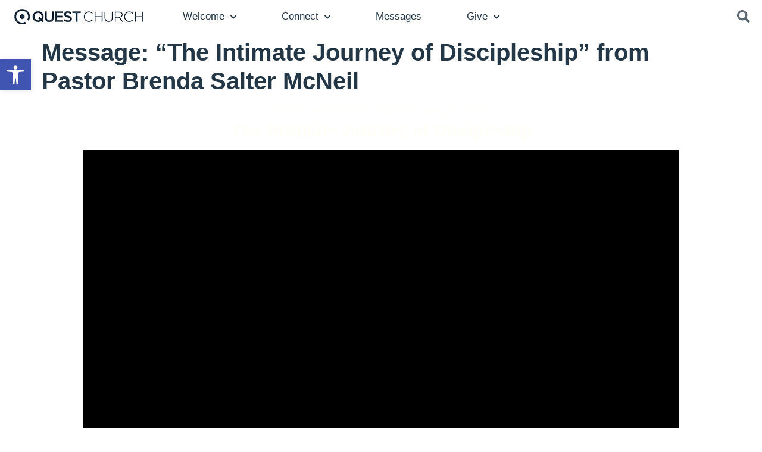

--- FILE ---
content_type: text/html; charset=UTF-8
request_url: https://seattlequest.org/sermons/the-intimate-journey-of-discipleship/
body_size: 26137
content:
<!doctype html>
<html lang="en-US">
<head>
	<meta charset="UTF-8">
	<meta name="viewport" content="width=device-width, initial-scale=1">
	<link rel="profile" href="https://gmpg.org/xfn/11">
	<meta name='robots' content='index, follow, max-image-preview:large, max-snippet:-1, max-video-preview:-1' />

	<!-- This site is optimized with the Yoast SEO plugin v26.8 - https://yoast.com/product/yoast-seo-wordpress/ -->
	<title>Message: &quot;The Intimate Journey of Discipleship&quot; from Pastor Brenda Salter McNeil - Seattle Quest Church</title>
	<link rel="canonical" href="https://seattlequest.org/sermons/the-intimate-journey-of-discipleship/" />
	<meta property="og:locale" content="en_US" />
	<meta property="og:type" content="article" />
	<meta property="og:title" content="Message: &quot;The Intimate Journey of Discipleship&quot; from Pastor Brenda Salter McNeil - Seattle Quest Church" />
	<meta property="og:description" content="A message from the series &quot;Mark .&quot;" />
	<meta property="og:url" content="https://seattlequest.org/sermons/the-intimate-journey-of-discipleship/" />
	<meta property="og:site_name" content="Seattle Quest Church" />
	<meta property="article:publisher" content="https://www.facebook.com/quest.church" />
	<meta property="og:image" content="https://seattlequest.org/wp-content/uploads/2020/10/Web-Home-Header-Mobile.jpg" />
	<meta property="og:image:width" content="768" />
	<meta property="og:image:height" content="500" />
	<meta property="og:image:type" content="image/jpeg" />
	<meta name="twitter:card" content="summary_large_image" />
	<meta name="twitter:site" content="@seattlequest" />
	<script type="application/ld+json" class="yoast-schema-graph">{"@context":"https://schema.org","@graph":[{"@type":"WebPage","@id":"https://seattlequest.org/sermons/the-intimate-journey-of-discipleship/","url":"https://seattlequest.org/sermons/the-intimate-journey-of-discipleship/","name":"Message: \"The Intimate Journey of Discipleship\" from Pastor Brenda Salter McNeil - Seattle Quest Church","isPartOf":{"@id":"https://seattlequest.org/#website"},"datePublished":"2022-05-18T16:53:06+00:00","breadcrumb":{"@id":"https://seattlequest.org/sermons/the-intimate-journey-of-discipleship/#breadcrumb"},"inLanguage":"en-US","potentialAction":[{"@type":"ReadAction","target":["https://seattlequest.org/sermons/the-intimate-journey-of-discipleship/"]}]},{"@type":"BreadcrumbList","@id":"https://seattlequest.org/sermons/the-intimate-journey-of-discipleship/#breadcrumb","itemListElement":[{"@type":"ListItem","position":1,"name":"Home","item":"https://seattlequest.org/"},{"@type":"ListItem","position":2,"name":"Messages","item":"https://seattlequest.org/sermons/"},{"@type":"ListItem","position":3,"name":"Message: &#8220;The Intimate Journey of Discipleship&#8221; from Pastor Brenda Salter McNeil"}]},{"@type":"WebSite","@id":"https://seattlequest.org/#website","url":"https://seattlequest.org/","name":"Seattle Quest Church","description":"Love people wholeheartedly. Love God boldly. Make disciples faithfully.","publisher":{"@id":"https://seattlequest.org/#organization"},"potentialAction":[{"@type":"SearchAction","target":{"@type":"EntryPoint","urlTemplate":"https://seattlequest.org/?s={search_term_string}"},"query-input":{"@type":"PropertyValueSpecification","valueRequired":true,"valueName":"search_term_string"}}],"inLanguage":"en-US"},{"@type":"Organization","@id":"https://seattlequest.org/#organization","name":"Quest Church","url":"https://seattlequest.org/","logo":{"@type":"ImageObject","inLanguage":"en-US","@id":"https://seattlequest.org/#/schema/logo/image/","url":"http://seattlequest.org/wp-content/uploads/2020/08/Main-Navigation-Quest-Logo.png","contentUrl":"http://seattlequest.org/wp-content/uploads/2020/08/Main-Navigation-Quest-Logo.png","width":218,"height":26,"caption":"Quest Church"},"image":{"@id":"https://seattlequest.org/#/schema/logo/image/"},"sameAs":["https://www.facebook.com/quest.church","https://x.com/seattlequest","https://www.instagram.com/seattlequest/"]}]}</script>
	<!-- / Yoast SEO plugin. -->


<link rel='dns-prefetch' href='//www.googletagmanager.com' />
<link rel="alternate" type="application/rss+xml" title="Seattle Quest Church &raquo; Feed" href="https://seattlequest.org/feed/" />
<link rel="alternate" type="application/rss+xml" title="Seattle Quest Church &raquo; Comments Feed" href="https://seattlequest.org/comments/feed/" />
<link rel="alternate" title="oEmbed (JSON)" type="application/json+oembed" href="https://seattlequest.org/wp-json/oembed/1.0/embed?url=https%3A%2F%2Fseattlequest.org%2Fsermons%2Fthe-intimate-journey-of-discipleship%2F" />
<link rel="alternate" title="oEmbed (XML)" type="text/xml+oembed" href="https://seattlequest.org/wp-json/oembed/1.0/embed?url=https%3A%2F%2Fseattlequest.org%2Fsermons%2Fthe-intimate-journey-of-discipleship%2F&#038;format=xml" />
<style id='wp-img-auto-sizes-contain-inline-css'>
img:is([sizes=auto i],[sizes^="auto," i]){contain-intrinsic-size:3000px 1500px}
/*# sourceURL=wp-img-auto-sizes-contain-inline-css */
</style>
<link rel='stylesheet' id='SeriesEngineFrontendStyles-css' href='https://seattlequest.org/wp-content/plugins/seriesengine_plugin/css/se_styles.css?ver=6.9' media='all' />
<link rel='stylesheet' id='mediaelement-css' href='https://seattlequest.org/wp-includes/js/mediaelement/mediaelementplayer-legacy.min.css?ver=4.2.17' media='all' />
<link rel='stylesheet' id='wp-mediaelement-css' href='https://seattlequest.org/wp-includes/js/mediaelement/wp-mediaelement.min.css?ver=6.9' media='all' />
<link rel='stylesheet' id='seriesenginefontawesome-css' href='https://seattlequest.org/wp-content/plugins/seriesengine_plugin/css/font-awesome/css/font-awesome.min.css?ver=6.9' media='all' />
<link rel='stylesheet' id='mec-select2-style-css' href='https://seattlequest.org/wp-content/plugins/modern-events-calendar-lite/assets/packages/select2/select2.min.css?ver=6.5.6' media='all' />
<link rel='stylesheet' id='mec-font-icons-css' href='https://seattlequest.org/wp-content/plugins/modern-events-calendar-lite/assets/css/iconfonts.css?ver=6.9' media='all' />
<link rel='stylesheet' id='mec-frontend-style-css' href='https://seattlequest.org/wp-content/plugins/modern-events-calendar-lite/assets/css/frontend.min.css?ver=6.5.6' media='all' />
<link rel='stylesheet' id='mec-tooltip-style-css' href='https://seattlequest.org/wp-content/plugins/modern-events-calendar-lite/assets/packages/tooltip/tooltip.css?ver=6.9' media='all' />
<link rel='stylesheet' id='mec-tooltip-shadow-style-css' href='https://seattlequest.org/wp-content/plugins/modern-events-calendar-lite/assets/packages/tooltip/tooltipster-sideTip-shadow.min.css?ver=6.9' media='all' />
<link rel='stylesheet' id='featherlight-css' href='https://seattlequest.org/wp-content/plugins/modern-events-calendar-lite/assets/packages/featherlight/featherlight.css?ver=6.9' media='all' />
<link rel='stylesheet' id='mec-lity-style-css' href='https://seattlequest.org/wp-content/plugins/modern-events-calendar-lite/assets/packages/lity/lity.min.css?ver=6.9' media='all' />
<link rel='stylesheet' id='mec-general-calendar-style-css' href='https://seattlequest.org/wp-content/plugins/modern-events-calendar-lite/assets/css/mec-general-calendar.css?ver=6.9' media='all' />
<style id='wp-emoji-styles-inline-css'>

	img.wp-smiley, img.emoji {
		display: inline !important;
		border: none !important;
		box-shadow: none !important;
		height: 1em !important;
		width: 1em !important;
		margin: 0 0.07em !important;
		vertical-align: -0.1em !important;
		background: none !important;
		padding: 0 !important;
	}
/*# sourceURL=wp-emoji-styles-inline-css */
</style>
<link rel='stylesheet' id='wp-block-library-css' href='https://seattlequest.org/wp-includes/css/dist/block-library/style.min.css?ver=6.9' media='all' />
<style id='global-styles-inline-css'>
:root{--wp--preset--aspect-ratio--square: 1;--wp--preset--aspect-ratio--4-3: 4/3;--wp--preset--aspect-ratio--3-4: 3/4;--wp--preset--aspect-ratio--3-2: 3/2;--wp--preset--aspect-ratio--2-3: 2/3;--wp--preset--aspect-ratio--16-9: 16/9;--wp--preset--aspect-ratio--9-16: 9/16;--wp--preset--color--black: #000000;--wp--preset--color--cyan-bluish-gray: #abb8c3;--wp--preset--color--white: #ffffff;--wp--preset--color--pale-pink: #f78da7;--wp--preset--color--vivid-red: #cf2e2e;--wp--preset--color--luminous-vivid-orange: #ff6900;--wp--preset--color--luminous-vivid-amber: #fcb900;--wp--preset--color--light-green-cyan: #7bdcb5;--wp--preset--color--vivid-green-cyan: #00d084;--wp--preset--color--pale-cyan-blue: #8ed1fc;--wp--preset--color--vivid-cyan-blue: #0693e3;--wp--preset--color--vivid-purple: #9b51e0;--wp--preset--gradient--vivid-cyan-blue-to-vivid-purple: linear-gradient(135deg,rgb(6,147,227) 0%,rgb(155,81,224) 100%);--wp--preset--gradient--light-green-cyan-to-vivid-green-cyan: linear-gradient(135deg,rgb(122,220,180) 0%,rgb(0,208,130) 100%);--wp--preset--gradient--luminous-vivid-amber-to-luminous-vivid-orange: linear-gradient(135deg,rgb(252,185,0) 0%,rgb(255,105,0) 100%);--wp--preset--gradient--luminous-vivid-orange-to-vivid-red: linear-gradient(135deg,rgb(255,105,0) 0%,rgb(207,46,46) 100%);--wp--preset--gradient--very-light-gray-to-cyan-bluish-gray: linear-gradient(135deg,rgb(238,238,238) 0%,rgb(169,184,195) 100%);--wp--preset--gradient--cool-to-warm-spectrum: linear-gradient(135deg,rgb(74,234,220) 0%,rgb(151,120,209) 20%,rgb(207,42,186) 40%,rgb(238,44,130) 60%,rgb(251,105,98) 80%,rgb(254,248,76) 100%);--wp--preset--gradient--blush-light-purple: linear-gradient(135deg,rgb(255,206,236) 0%,rgb(152,150,240) 100%);--wp--preset--gradient--blush-bordeaux: linear-gradient(135deg,rgb(254,205,165) 0%,rgb(254,45,45) 50%,rgb(107,0,62) 100%);--wp--preset--gradient--luminous-dusk: linear-gradient(135deg,rgb(255,203,112) 0%,rgb(199,81,192) 50%,rgb(65,88,208) 100%);--wp--preset--gradient--pale-ocean: linear-gradient(135deg,rgb(255,245,203) 0%,rgb(182,227,212) 50%,rgb(51,167,181) 100%);--wp--preset--gradient--electric-grass: linear-gradient(135deg,rgb(202,248,128) 0%,rgb(113,206,126) 100%);--wp--preset--gradient--midnight: linear-gradient(135deg,rgb(2,3,129) 0%,rgb(40,116,252) 100%);--wp--preset--font-size--small: 13px;--wp--preset--font-size--medium: 20px;--wp--preset--font-size--large: 36px;--wp--preset--font-size--x-large: 42px;--wp--preset--spacing--20: 0.44rem;--wp--preset--spacing--30: 0.67rem;--wp--preset--spacing--40: 1rem;--wp--preset--spacing--50: 1.5rem;--wp--preset--spacing--60: 2.25rem;--wp--preset--spacing--70: 3.38rem;--wp--preset--spacing--80: 5.06rem;--wp--preset--shadow--natural: 6px 6px 9px rgba(0, 0, 0, 0.2);--wp--preset--shadow--deep: 12px 12px 50px rgba(0, 0, 0, 0.4);--wp--preset--shadow--sharp: 6px 6px 0px rgba(0, 0, 0, 0.2);--wp--preset--shadow--outlined: 6px 6px 0px -3px rgb(255, 255, 255), 6px 6px rgb(0, 0, 0);--wp--preset--shadow--crisp: 6px 6px 0px rgb(0, 0, 0);}:root { --wp--style--global--content-size: 800px;--wp--style--global--wide-size: 1200px; }:where(body) { margin: 0; }.wp-site-blocks > .alignleft { float: left; margin-right: 2em; }.wp-site-blocks > .alignright { float: right; margin-left: 2em; }.wp-site-blocks > .aligncenter { justify-content: center; margin-left: auto; margin-right: auto; }:where(.wp-site-blocks) > * { margin-block-start: 24px; margin-block-end: 0; }:where(.wp-site-blocks) > :first-child { margin-block-start: 0; }:where(.wp-site-blocks) > :last-child { margin-block-end: 0; }:root { --wp--style--block-gap: 24px; }:root :where(.is-layout-flow) > :first-child{margin-block-start: 0;}:root :where(.is-layout-flow) > :last-child{margin-block-end: 0;}:root :where(.is-layout-flow) > *{margin-block-start: 24px;margin-block-end: 0;}:root :where(.is-layout-constrained) > :first-child{margin-block-start: 0;}:root :where(.is-layout-constrained) > :last-child{margin-block-end: 0;}:root :where(.is-layout-constrained) > *{margin-block-start: 24px;margin-block-end: 0;}:root :where(.is-layout-flex){gap: 24px;}:root :where(.is-layout-grid){gap: 24px;}.is-layout-flow > .alignleft{float: left;margin-inline-start: 0;margin-inline-end: 2em;}.is-layout-flow > .alignright{float: right;margin-inline-start: 2em;margin-inline-end: 0;}.is-layout-flow > .aligncenter{margin-left: auto !important;margin-right: auto !important;}.is-layout-constrained > .alignleft{float: left;margin-inline-start: 0;margin-inline-end: 2em;}.is-layout-constrained > .alignright{float: right;margin-inline-start: 2em;margin-inline-end: 0;}.is-layout-constrained > .aligncenter{margin-left: auto !important;margin-right: auto !important;}.is-layout-constrained > :where(:not(.alignleft):not(.alignright):not(.alignfull)){max-width: var(--wp--style--global--content-size);margin-left: auto !important;margin-right: auto !important;}.is-layout-constrained > .alignwide{max-width: var(--wp--style--global--wide-size);}body .is-layout-flex{display: flex;}.is-layout-flex{flex-wrap: wrap;align-items: center;}.is-layout-flex > :is(*, div){margin: 0;}body .is-layout-grid{display: grid;}.is-layout-grid > :is(*, div){margin: 0;}body{padding-top: 0px;padding-right: 0px;padding-bottom: 0px;padding-left: 0px;}a:where(:not(.wp-element-button)){text-decoration: underline;}:root :where(.wp-element-button, .wp-block-button__link){background-color: #32373c;border-width: 0;color: #fff;font-family: inherit;font-size: inherit;font-style: inherit;font-weight: inherit;letter-spacing: inherit;line-height: inherit;padding-top: calc(0.667em + 2px);padding-right: calc(1.333em + 2px);padding-bottom: calc(0.667em + 2px);padding-left: calc(1.333em + 2px);text-decoration: none;text-transform: inherit;}.has-black-color{color: var(--wp--preset--color--black) !important;}.has-cyan-bluish-gray-color{color: var(--wp--preset--color--cyan-bluish-gray) !important;}.has-white-color{color: var(--wp--preset--color--white) !important;}.has-pale-pink-color{color: var(--wp--preset--color--pale-pink) !important;}.has-vivid-red-color{color: var(--wp--preset--color--vivid-red) !important;}.has-luminous-vivid-orange-color{color: var(--wp--preset--color--luminous-vivid-orange) !important;}.has-luminous-vivid-amber-color{color: var(--wp--preset--color--luminous-vivid-amber) !important;}.has-light-green-cyan-color{color: var(--wp--preset--color--light-green-cyan) !important;}.has-vivid-green-cyan-color{color: var(--wp--preset--color--vivid-green-cyan) !important;}.has-pale-cyan-blue-color{color: var(--wp--preset--color--pale-cyan-blue) !important;}.has-vivid-cyan-blue-color{color: var(--wp--preset--color--vivid-cyan-blue) !important;}.has-vivid-purple-color{color: var(--wp--preset--color--vivid-purple) !important;}.has-black-background-color{background-color: var(--wp--preset--color--black) !important;}.has-cyan-bluish-gray-background-color{background-color: var(--wp--preset--color--cyan-bluish-gray) !important;}.has-white-background-color{background-color: var(--wp--preset--color--white) !important;}.has-pale-pink-background-color{background-color: var(--wp--preset--color--pale-pink) !important;}.has-vivid-red-background-color{background-color: var(--wp--preset--color--vivid-red) !important;}.has-luminous-vivid-orange-background-color{background-color: var(--wp--preset--color--luminous-vivid-orange) !important;}.has-luminous-vivid-amber-background-color{background-color: var(--wp--preset--color--luminous-vivid-amber) !important;}.has-light-green-cyan-background-color{background-color: var(--wp--preset--color--light-green-cyan) !important;}.has-vivid-green-cyan-background-color{background-color: var(--wp--preset--color--vivid-green-cyan) !important;}.has-pale-cyan-blue-background-color{background-color: var(--wp--preset--color--pale-cyan-blue) !important;}.has-vivid-cyan-blue-background-color{background-color: var(--wp--preset--color--vivid-cyan-blue) !important;}.has-vivid-purple-background-color{background-color: var(--wp--preset--color--vivid-purple) !important;}.has-black-border-color{border-color: var(--wp--preset--color--black) !important;}.has-cyan-bluish-gray-border-color{border-color: var(--wp--preset--color--cyan-bluish-gray) !important;}.has-white-border-color{border-color: var(--wp--preset--color--white) !important;}.has-pale-pink-border-color{border-color: var(--wp--preset--color--pale-pink) !important;}.has-vivid-red-border-color{border-color: var(--wp--preset--color--vivid-red) !important;}.has-luminous-vivid-orange-border-color{border-color: var(--wp--preset--color--luminous-vivid-orange) !important;}.has-luminous-vivid-amber-border-color{border-color: var(--wp--preset--color--luminous-vivid-amber) !important;}.has-light-green-cyan-border-color{border-color: var(--wp--preset--color--light-green-cyan) !important;}.has-vivid-green-cyan-border-color{border-color: var(--wp--preset--color--vivid-green-cyan) !important;}.has-pale-cyan-blue-border-color{border-color: var(--wp--preset--color--pale-cyan-blue) !important;}.has-vivid-cyan-blue-border-color{border-color: var(--wp--preset--color--vivid-cyan-blue) !important;}.has-vivid-purple-border-color{border-color: var(--wp--preset--color--vivid-purple) !important;}.has-vivid-cyan-blue-to-vivid-purple-gradient-background{background: var(--wp--preset--gradient--vivid-cyan-blue-to-vivid-purple) !important;}.has-light-green-cyan-to-vivid-green-cyan-gradient-background{background: var(--wp--preset--gradient--light-green-cyan-to-vivid-green-cyan) !important;}.has-luminous-vivid-amber-to-luminous-vivid-orange-gradient-background{background: var(--wp--preset--gradient--luminous-vivid-amber-to-luminous-vivid-orange) !important;}.has-luminous-vivid-orange-to-vivid-red-gradient-background{background: var(--wp--preset--gradient--luminous-vivid-orange-to-vivid-red) !important;}.has-very-light-gray-to-cyan-bluish-gray-gradient-background{background: var(--wp--preset--gradient--very-light-gray-to-cyan-bluish-gray) !important;}.has-cool-to-warm-spectrum-gradient-background{background: var(--wp--preset--gradient--cool-to-warm-spectrum) !important;}.has-blush-light-purple-gradient-background{background: var(--wp--preset--gradient--blush-light-purple) !important;}.has-blush-bordeaux-gradient-background{background: var(--wp--preset--gradient--blush-bordeaux) !important;}.has-luminous-dusk-gradient-background{background: var(--wp--preset--gradient--luminous-dusk) !important;}.has-pale-ocean-gradient-background{background: var(--wp--preset--gradient--pale-ocean) !important;}.has-electric-grass-gradient-background{background: var(--wp--preset--gradient--electric-grass) !important;}.has-midnight-gradient-background{background: var(--wp--preset--gradient--midnight) !important;}.has-small-font-size{font-size: var(--wp--preset--font-size--small) !important;}.has-medium-font-size{font-size: var(--wp--preset--font-size--medium) !important;}.has-large-font-size{font-size: var(--wp--preset--font-size--large) !important;}.has-x-large-font-size{font-size: var(--wp--preset--font-size--x-large) !important;}
:root :where(.wp-block-pullquote){font-size: 1.5em;line-height: 1.6;}
/*# sourceURL=global-styles-inline-css */
</style>
<link rel='stylesheet' id='bbp-default-css' href='https://seattlequest.org/wp-content/plugins/bbpress/templates/default/css/bbpress.min.css?ver=2.6.14' media='all' />
<link rel='stylesheet' id='simple-banner-style-css' href='https://seattlequest.org/wp-content/plugins/simple-banner/simple-banner.css?ver=3.1.3' media='all' />
<link rel='stylesheet' id='bsp-css' href='https://seattlequest.org/wp-content/plugins/bbp-style-pack/css/bspstyle.css?ver=1765132471' media='screen' />
<link rel='stylesheet' id='dashicons-css' href='https://seattlequest.org/wp-includes/css/dashicons.min.css?ver=6.9' media='all' />
<link rel='stylesheet' id='pojo-a11y-css' href='https://seattlequest.org/wp-content/plugins/pojo-accessibility/modules/legacy/assets/css/style.min.css?ver=1.0.0' media='all' />
<link rel='stylesheet' id='hello-elementor-css' href='https://seattlequest.org/wp-content/themes/hello-elementor/assets/css/reset.css?ver=3.4.6' media='all' />
<link rel='stylesheet' id='hello-elementor-theme-style-css' href='https://seattlequest.org/wp-content/themes/hello-elementor/assets/css/theme.css?ver=3.4.6' media='all' />
<link rel='stylesheet' id='hello-elementor-header-footer-css' href='https://seattlequest.org/wp-content/themes/hello-elementor/assets/css/header-footer.css?ver=3.4.6' media='all' />
<link rel='stylesheet' id='elementor-frontend-css' href='https://seattlequest.org/wp-content/plugins/elementor/assets/css/frontend.min.css?ver=3.34.4' media='all' />
<link rel='stylesheet' id='widget-image-css' href='https://seattlequest.org/wp-content/plugins/elementor/assets/css/widget-image.min.css?ver=3.34.4' media='all' />
<link rel='stylesheet' id='widget-nav-menu-css' href='https://seattlequest.org/wp-content/plugins/elementor-pro/assets/css/widget-nav-menu.min.css?ver=3.34.0' media='all' />
<link rel='stylesheet' id='widget-search-form-css' href='https://seattlequest.org/wp-content/plugins/elementor-pro/assets/css/widget-search-form.min.css?ver=3.34.0' media='all' />
<link rel='stylesheet' id='elementor-icons-shared-0-css' href='https://seattlequest.org/wp-content/plugins/elementor/assets/lib/font-awesome/css/fontawesome.min.css?ver=5.15.3' media='all' />
<link rel='stylesheet' id='elementor-icons-fa-solid-css' href='https://seattlequest.org/wp-content/plugins/elementor/assets/lib/font-awesome/css/solid.min.css?ver=5.15.3' media='all' />
<link rel='stylesheet' id='e-sticky-css' href='https://seattlequest.org/wp-content/plugins/elementor-pro/assets/css/modules/sticky.min.css?ver=3.34.0' media='all' />
<link rel='stylesheet' id='widget-heading-css' href='https://seattlequest.org/wp-content/plugins/elementor/assets/css/widget-heading.min.css?ver=3.34.4' media='all' />
<link rel='stylesheet' id='widget-icon-list-css' href='https://seattlequest.org/wp-content/plugins/elementor/assets/css/widget-icon-list.min.css?ver=3.34.4' media='all' />
<link rel='stylesheet' id='widget-social-icons-css' href='https://seattlequest.org/wp-content/plugins/elementor/assets/css/widget-social-icons.min.css?ver=3.34.4' media='all' />
<link rel='stylesheet' id='e-apple-webkit-css' href='https://seattlequest.org/wp-content/plugins/elementor/assets/css/conditionals/apple-webkit.min.css?ver=3.34.4' media='all' />
<link rel='stylesheet' id='e-animation-fadeIn-css' href='https://seattlequest.org/wp-content/plugins/elementor/assets/lib/animations/styles/fadeIn.min.css?ver=3.34.4' media='all' />
<link rel='stylesheet' id='e-animation-fadeInRight-css' href='https://seattlequest.org/wp-content/plugins/elementor/assets/lib/animations/styles/fadeInRight.min.css?ver=3.34.4' media='all' />
<link rel='stylesheet' id='e-popup-css' href='https://seattlequest.org/wp-content/plugins/elementor-pro/assets/css/conditionals/popup.min.css?ver=3.34.0' media='all' />
<link rel='stylesheet' id='elementor-icons-css' href='https://seattlequest.org/wp-content/plugins/elementor/assets/lib/eicons/css/elementor-icons.min.css?ver=5.46.0' media='all' />
<link rel='stylesheet' id='elementor-post-111-css' href='https://seattlequest.org/wp-content/uploads/elementor/css/post-111.css?ver=1769711672' media='all' />
<link rel='stylesheet' id='elementor-post-330-css' href='https://seattlequest.org/wp-content/uploads/elementor/css/post-330.css?ver=1769711673' media='all' />
<link rel='stylesheet' id='elementor-post-374-css' href='https://seattlequest.org/wp-content/uploads/elementor/css/post-374.css?ver=1769711673' media='all' />
<link rel='stylesheet' id='elementor-post-1571-css' href='https://seattlequest.org/wp-content/uploads/elementor/css/post-1571.css?ver=1769711673' media='all' />
<link rel='stylesheet' id='elementor-gf-local-ebgaramond-css' href="https://seattlequest.org/wp-content/uploads/elementor/google-fonts/css/ebgaramond.css?ver=1742236486" media='all' />
<link rel='stylesheet' id='elementor-gf-local-roboto-css' href="https://seattlequest.org/wp-content/uploads/elementor/google-fonts/css/roboto.css?ver=1742236511" media='all' />
<link rel='stylesheet' id='elementor-gf-local-esteban-css' href="https://seattlequest.org/wp-content/uploads/elementor/google-fonts/css/esteban.css?ver=1742236511" media='all' />
<link rel='stylesheet' id='elementor-gf-local-montserrat-css' href="https://seattlequest.org/wp-content/uploads/elementor/google-fonts/css/montserrat.css?ver=1742236520" media='all' />
<link rel='stylesheet' id='elementor-icons-fa-brands-css' href='https://seattlequest.org/wp-content/plugins/elementor/assets/lib/font-awesome/css/brands.min.css?ver=5.15.3' media='all' />
<script src="https://seattlequest.org/wp-includes/js/jquery/jquery.min.js?ver=3.7.1" id="jquery-core-js"></script>
<script src="https://seattlequest.org/wp-includes/js/jquery/jquery-migrate.min.js?ver=3.4.1" id="jquery-migrate-js"></script>
<script id="SeriesEngineFrontendJavascript-js-extra">
var seajax = {"ajaxurl":"https://seattlequest.org/wp-admin/admin-ajax.php"};
//# sourceURL=SeriesEngineFrontendJavascript-js-extra
</script>
<script src="https://seattlequest.org/wp-content/plugins/seriesengine_plugin/js/seriesenginefrontend281.js?ver=6.9" id="SeriesEngineFrontendJavascript-js"></script>
<script src="https://seattlequest.org/wp-content/plugins/modern-events-calendar-lite/assets/js/mec-general-calendar.js?ver=6.5.6" id="mec-general-calendar-script-js"></script>
<script id="mec-frontend-script-js-extra">
var mecdata = {"day":"day","days":"days","hour":"hour","hours":"hours","minute":"minute","minutes":"minutes","second":"second","seconds":"seconds","elementor_edit_mode":"no","recapcha_key":"","ajax_url":"https://seattlequest.org/wp-admin/admin-ajax.php","fes_nonce":"52c9782346","current_year":"2026","current_month":"01","datepicker_format":"yy-mm-dd&Y-m-d"};
//# sourceURL=mec-frontend-script-js-extra
</script>
<script src="https://seattlequest.org/wp-content/plugins/modern-events-calendar-lite/assets/js/frontend.js?ver=6.5.6" id="mec-frontend-script-js"></script>
<script src="https://seattlequest.org/wp-content/plugins/modern-events-calendar-lite/assets/js/events.js?ver=6.5.6" id="mec-events-script-js"></script>
<script id="simple-banner-script-js-before">
const simpleBannerScriptParams = {"pro_version_enabled":"","debug_mode":false,"id":3126,"version":"3.1.3","banner_params":[{"hide_simple_banner":false,"simple_banner_prepend_element":false,"simple_banner_position":false,"header_margin":false,"header_padding":false,"wp_body_open_enabled":false,"wp_body_open":true,"simple_banner_z_index":false,"simple_banner_text":false,"disabled_on_current_page":false,"disabled_pages_array":[],"is_current_page_a_post":false,"disabled_on_posts":false,"simple_banner_disabled_page_paths":false,"simple_banner_font_size":false,"simple_banner_color":false,"simple_banner_text_color":false,"simple_banner_link_color":false,"simple_banner_close_color":false,"simple_banner_custom_css":false,"simple_banner_scrolling_custom_css":false,"simple_banner_text_custom_css":false,"simple_banner_button_css":false,"site_custom_css":false,"keep_site_custom_css":false,"site_custom_js":false,"keep_site_custom_js":false,"close_button_enabled":false,"close_button_expiration":false,"close_button_cookie_set":false,"current_date":{"date":"2026-01-30 00:43:46.960781","timezone_type":3,"timezone":"UTC"},"start_date":{"date":"2026-01-30 00:43:46.960791","timezone_type":3,"timezone":"UTC"},"end_date":{"date":"2026-01-30 00:43:46.960798","timezone_type":3,"timezone":"UTC"},"simple_banner_start_after_date":false,"simple_banner_remove_after_date":false,"simple_banner_insert_inside_element":false}]}
//# sourceURL=simple-banner-script-js-before
</script>
<script src="https://seattlequest.org/wp-content/plugins/simple-banner/simple-banner.js?ver=3.1.3" id="simple-banner-script-js"></script>
<script src="https://seattlequest.org/wp-content/plugins/bbp-style-pack/js/bsp_delete.js?ver=1765132471" id="bsp_delete_check-js"></script>
<link rel="https://api.w.org/" href="https://seattlequest.org/wp-json/" /><link rel="EditURI" type="application/rsd+xml" title="RSD" href="https://seattlequest.org/xmlrpc.php?rsd" />
<link rel='shortlink' href='https://seattlequest.org/?p=3126' />
<meta name="generator" content="Site Kit by Google 1.171.0" /><meta property="og:site_name" content="Seattle Quest Church" /><meta property="og:description" content="A message from the series &quot;Mark .&quot; " /><meta property="og:title" content="Message: &#8220;The Intimate Journey of Discipleship&#8221; from Pastor Brenda Salter McNeil" /><meta property="og:url" content='https://seattlequest.org/sermons/the-intimate-journey-of-discipleship/' /><!-- Display fixes for Internet Explorer -->
	<!--[if IE 9]>
	<link href="https://seattlequest.org/wp-content/plugins/seriesengine_plugin/css/ie9_fix.css" rel="stylesheet" type="text/css" />
	<![endif]-->
	<!--[if IE 8]>
	<link href="https://seattlequest.org/wp-content/plugins/seriesengine_plugin/css/ie8_fix.css" rel="stylesheet" type="text/css" />
	<![endif]-->
	<!--[if lte IE 7]>
	<link href="https://seattlequest.org/wp-content/plugins/seriesengine_plugin/css/ie7_fix.css" rel="stylesheet" type="text/css" />
	<![endif]-->
	<!-- end display fixes for Internet Explorer --><style id="simple-banner-background-color" type="text/css">.simple-banner{background: #024985;}</style><style id="simple-banner-text-color" type="text/css">.simple-banner .simple-banner-text{color: #ffffff;}</style><style id="simple-banner-link-color" type="text/css">.simple-banner .simple-banner-text a{color:#f16521;}</style><style id="simple-banner-z-index" type="text/css">.simple-banner{z-index: 99999;}</style><style id="simple-banner-site-custom-css-dummy" type="text/css"></style><script id="simple-banner-site-custom-js-dummy" type="text/javascript"></script><style type="text/css">
#pojo-a11y-toolbar .pojo-a11y-toolbar-toggle a{ background-color: #4054b2;	color: #ffffff;}
#pojo-a11y-toolbar .pojo-a11y-toolbar-overlay, #pojo-a11y-toolbar .pojo-a11y-toolbar-overlay ul.pojo-a11y-toolbar-items.pojo-a11y-links{ border-color: #4054b2;}
body.pojo-a11y-focusable a:focus{ outline-style: solid !important;	outline-width: 1px !important;	outline-color: #FF0000 !important;}
#pojo-a11y-toolbar{ top: 100px !important;}
#pojo-a11y-toolbar .pojo-a11y-toolbar-overlay{ background-color: #ffffff;}
#pojo-a11y-toolbar .pojo-a11y-toolbar-overlay ul.pojo-a11y-toolbar-items li.pojo-a11y-toolbar-item a, #pojo-a11y-toolbar .pojo-a11y-toolbar-overlay p.pojo-a11y-toolbar-title{ color: #333333;}
#pojo-a11y-toolbar .pojo-a11y-toolbar-overlay ul.pojo-a11y-toolbar-items li.pojo-a11y-toolbar-item a.active{ background-color: #4054b2;	color: #ffffff;}
@media (max-width: 767px) { #pojo-a11y-toolbar { top: 50px !important; } }</style><meta name="description" content="A message from the series &quot;Mark .&quot;">
<meta name="generator" content="Elementor 3.34.4; features: additional_custom_breakpoints; settings: css_print_method-external, google_font-enabled, font_display-auto">
			<style>
				.e-con.e-parent:nth-of-type(n+4):not(.e-lazyloaded):not(.e-no-lazyload),
				.e-con.e-parent:nth-of-type(n+4):not(.e-lazyloaded):not(.e-no-lazyload) * {
					background-image: none !important;
				}
				@media screen and (max-height: 1024px) {
					.e-con.e-parent:nth-of-type(n+3):not(.e-lazyloaded):not(.e-no-lazyload),
					.e-con.e-parent:nth-of-type(n+3):not(.e-lazyloaded):not(.e-no-lazyload) * {
						background-image: none !important;
					}
				}
				@media screen and (max-height: 640px) {
					.e-con.e-parent:nth-of-type(n+2):not(.e-lazyloaded):not(.e-no-lazyload),
					.e-con.e-parent:nth-of-type(n+2):not(.e-lazyloaded):not(.e-no-lazyload) * {
						background-image: none !important;
					}
				}
			</style>
			<link rel="icon" href="https://seattlequest.org/wp-content/uploads/2020/10/cropped-WP-Site-Icon-32x32.jpg" sizes="32x32" />
<link rel="icon" href="https://seattlequest.org/wp-content/uploads/2020/10/cropped-WP-Site-Icon-192x192.jpg" sizes="192x192" />
<link rel="apple-touch-icon" href="https://seattlequest.org/wp-content/uploads/2020/10/cropped-WP-Site-Icon-180x180.jpg" />
<meta name="msapplication-TileImage" content="https://seattlequest.org/wp-content/uploads/2020/10/cropped-WP-Site-Icon-270x270.jpg" />
		<style id="wp-custom-css">
			.elementor-text-editor p:last-child{ margin-bottom:0px;}
		</style>
		<style type="text/css">.mec-wrap, .mec-wrap div:not([class^="elementor-"]), .lity-container, .mec-wrap h1, .mec-wrap h2, .mec-wrap h3, .mec-wrap h4, .mec-wrap h5, .mec-wrap h6, .entry-content .mec-wrap h1, .entry-content .mec-wrap h2, .entry-content .mec-wrap h3, .entry-content .mec-wrap h4, .entry-content .mec-wrap h5, .entry-content .mec-wrap h6, .mec-wrap .mec-totalcal-box input[type="submit"], .mec-wrap .mec-totalcal-box .mec-totalcal-view span, .mec-agenda-event-title a, .lity-content .mec-events-meta-group-booking select, .lity-content .mec-book-ticket-variation h5, .lity-content .mec-events-meta-group-booking input[type="number"], .lity-content .mec-events-meta-group-booking input[type="text"], .lity-content .mec-events-meta-group-booking input[type="email"],.mec-organizer-item a, .mec-single-event .mec-events-meta-group-booking ul.mec-book-tickets-container li.mec-book-ticket-container label { font-family: "Montserrat", -apple-system, BlinkMacSystemFont, "Segoe UI", Roboto, sans-serif;}.mec-event-content p, .mec-search-bar-result .mec-event-detail{ font-family: Roboto, sans-serif;} .mec-wrap .mec-totalcal-box input, .mec-wrap .mec-totalcal-box select, .mec-checkboxes-search .mec-searchbar-category-wrap, .mec-wrap .mec-totalcal-box .mec-totalcal-view span { font-family: "Roboto", Helvetica, Arial, sans-serif; }.mec-event-grid-modern .event-grid-modern-head .mec-event-day, .mec-event-list-minimal .mec-time-details, .mec-event-list-minimal .mec-event-detail, .mec-event-list-modern .mec-event-detail, .mec-event-grid-minimal .mec-time-details, .mec-event-grid-minimal .mec-event-detail, .mec-event-grid-simple .mec-event-detail, .mec-event-cover-modern .mec-event-place, .mec-event-cover-clean .mec-event-place, .mec-calendar .mec-event-article .mec-localtime-details div, .mec-calendar .mec-event-article .mec-event-detail, .mec-calendar.mec-calendar-daily .mec-calendar-d-top h2, .mec-calendar.mec-calendar-daily .mec-calendar-d-top h3, .mec-toggle-item-col .mec-event-day, .mec-weather-summary-temp { font-family: "Roboto", sans-serif; } .mec-fes-form, .mec-fes-list, .mec-fes-form input, .mec-event-date .mec-tooltip .box, .mec-event-status .mec-tooltip .box, .ui-datepicker.ui-widget, .mec-fes-form button[type="submit"].mec-fes-sub-button, .mec-wrap .mec-timeline-events-container p, .mec-wrap .mec-timeline-events-container h4, .mec-wrap .mec-timeline-events-container div, .mec-wrap .mec-timeline-events-container a, .mec-wrap .mec-timeline-events-container span { font-family: -apple-system, BlinkMacSystemFont, "Segoe UI", Roboto, sans-serif !important; }.mec-event-grid-minimal .mec-modal-booking-button:hover, .mec-events-timeline-wrap .mec-organizer-item a, .mec-events-timeline-wrap .mec-organizer-item:after, .mec-events-timeline-wrap .mec-shortcode-organizers i, .mec-timeline-event .mec-modal-booking-button, .mec-wrap .mec-map-lightbox-wp.mec-event-list-classic .mec-event-date, .mec-timetable-t2-col .mec-modal-booking-button:hover, .mec-event-container-classic .mec-modal-booking-button:hover, .mec-calendar-events-side .mec-modal-booking-button:hover, .mec-event-grid-yearly  .mec-modal-booking-button, .mec-events-agenda .mec-modal-booking-button, .mec-event-grid-simple .mec-modal-booking-button, .mec-event-list-minimal  .mec-modal-booking-button:hover, .mec-timeline-month-divider,  .mec-wrap.colorskin-custom .mec-totalcal-box .mec-totalcal-view span:hover,.mec-wrap.colorskin-custom .mec-calendar.mec-event-calendar-classic .mec-selected-day,.mec-wrap.colorskin-custom .mec-color, .mec-wrap.colorskin-custom .mec-event-sharing-wrap .mec-event-sharing > li:hover a, .mec-wrap.colorskin-custom .mec-color-hover:hover, .mec-wrap.colorskin-custom .mec-color-before *:before ,.mec-wrap.colorskin-custom .mec-widget .mec-event-grid-classic.owl-carousel .owl-nav i,.mec-wrap.colorskin-custom .mec-event-list-classic a.magicmore:hover,.mec-wrap.colorskin-custom .mec-event-grid-simple:hover .mec-event-title,.mec-wrap.colorskin-custom .mec-single-event .mec-event-meta dd.mec-events-event-categories:before,.mec-wrap.colorskin-custom .mec-single-event-date:before,.mec-wrap.colorskin-custom .mec-single-event-time:before,.mec-wrap.colorskin-custom .mec-events-meta-group.mec-events-meta-group-venue:before,.mec-wrap.colorskin-custom .mec-calendar .mec-calendar-side .mec-previous-month i,.mec-wrap.colorskin-custom .mec-calendar .mec-calendar-side .mec-next-month:hover,.mec-wrap.colorskin-custom .mec-calendar .mec-calendar-side .mec-previous-month:hover,.mec-wrap.colorskin-custom .mec-calendar .mec-calendar-side .mec-next-month:hover,.mec-wrap.colorskin-custom .mec-calendar.mec-event-calendar-classic dt.mec-selected-day:hover,.mec-wrap.colorskin-custom .mec-infowindow-wp h5 a:hover, .colorskin-custom .mec-events-meta-group-countdown .mec-end-counts h3,.mec-calendar .mec-calendar-side .mec-next-month i,.mec-wrap .mec-totalcal-box i,.mec-calendar .mec-event-article .mec-event-title a:hover,.mec-attendees-list-details .mec-attendee-profile-link a:hover,.mec-wrap.colorskin-custom .mec-next-event-details li i, .mec-next-event-details i:before, .mec-marker-infowindow-wp .mec-marker-infowindow-count, .mec-next-event-details a,.mec-wrap.colorskin-custom .mec-events-masonry-cats a.mec-masonry-cat-selected,.lity .mec-color,.lity .mec-color-before :before,.lity .mec-color-hover:hover,.lity .mec-wrap .mec-color,.lity .mec-wrap .mec-color-before :before,.lity .mec-wrap .mec-color-hover:hover,.leaflet-popup-content .mec-color,.leaflet-popup-content .mec-color-before :before,.leaflet-popup-content .mec-color-hover:hover,.leaflet-popup-content .mec-wrap .mec-color,.leaflet-popup-content .mec-wrap .mec-color-before :before,.leaflet-popup-content .mec-wrap .mec-color-hover:hover, .mec-calendar.mec-calendar-daily .mec-calendar-d-table .mec-daily-view-day.mec-daily-view-day-active.mec-color, .mec-map-boxshow div .mec-map-view-event-detail.mec-event-detail i,.mec-map-boxshow div .mec-map-view-event-detail.mec-event-detail:hover,.mec-map-boxshow .mec-color,.mec-map-boxshow .mec-color-before :before,.mec-map-boxshow .mec-color-hover:hover,.mec-map-boxshow .mec-wrap .mec-color,.mec-map-boxshow .mec-wrap .mec-color-before :before,.mec-map-boxshow .mec-wrap .mec-color-hover:hover, .mec-choosen-time-message, .mec-booking-calendar-month-navigation .mec-next-month:hover, .mec-booking-calendar-month-navigation .mec-previous-month:hover, .mec-yearly-view-wrap .mec-agenda-event-title a:hover, .mec-yearly-view-wrap .mec-yearly-title-sec .mec-next-year i, .mec-yearly-view-wrap .mec-yearly-title-sec .mec-previous-year i, .mec-yearly-view-wrap .mec-yearly-title-sec .mec-next-year:hover, .mec-yearly-view-wrap .mec-yearly-title-sec .mec-previous-year:hover, .mec-av-spot .mec-av-spot-head .mec-av-spot-box span, .mec-wrap.colorskin-custom .mec-calendar .mec-calendar-side .mec-previous-month:hover .mec-load-month-link, .mec-wrap.colorskin-custom .mec-calendar .mec-calendar-side .mec-next-month:hover .mec-load-month-link, .mec-yearly-view-wrap .mec-yearly-title-sec .mec-previous-year:hover .mec-load-month-link, .mec-yearly-view-wrap .mec-yearly-title-sec .mec-next-year:hover .mec-load-month-link, .mec-skin-list-events-container .mec-data-fields-tooltip .mec-data-fields-tooltip-box ul .mec-event-data-field-item a, .mec-booking-shortcode .mec-event-ticket-name, .mec-booking-shortcode .mec-event-ticket-price, .mec-booking-shortcode .mec-ticket-variation-name, .mec-booking-shortcode .mec-ticket-variation-price, .mec-booking-shortcode label, .mec-booking-shortcode .nice-select, .mec-booking-shortcode input, .mec-booking-shortcode span.mec-book-price-detail-description, .mec-booking-shortcode .mec-ticket-name, .mec-booking-shortcode label.wn-checkbox-label, .mec-wrap.mec-cart table tr td a {color: #243746}.mec-skin-carousel-container .mec-event-footer-carousel-type3 .mec-modal-booking-button:hover, .mec-wrap.colorskin-custom .mec-event-sharing .mec-event-share:hover .event-sharing-icon,.mec-wrap.colorskin-custom .mec-event-grid-clean .mec-event-date,.mec-wrap.colorskin-custom .mec-event-list-modern .mec-event-sharing > li:hover a i,.mec-wrap.colorskin-custom .mec-event-list-modern .mec-event-sharing .mec-event-share:hover .mec-event-sharing-icon,.mec-wrap.colorskin-custom .mec-event-list-modern .mec-event-sharing li:hover a i,.mec-wrap.colorskin-custom .mec-calendar:not(.mec-event-calendar-classic) .mec-selected-day,.mec-wrap.colorskin-custom .mec-calendar .mec-selected-day:hover,.mec-wrap.colorskin-custom .mec-calendar .mec-calendar-row  dt.mec-has-event:hover,.mec-wrap.colorskin-custom .mec-calendar .mec-has-event:after, .mec-wrap.colorskin-custom .mec-bg-color, .mec-wrap.colorskin-custom .mec-bg-color-hover:hover, .colorskin-custom .mec-event-sharing-wrap:hover > li, .mec-wrap.colorskin-custom .mec-totalcal-box .mec-totalcal-view span.mec-totalcalview-selected,.mec-wrap .flip-clock-wrapper ul li a div div.inn,.mec-wrap .mec-totalcal-box .mec-totalcal-view span.mec-totalcalview-selected,.event-carousel-type1-head .mec-event-date-carousel,.mec-event-countdown-style3 .mec-event-date,#wrap .mec-wrap article.mec-event-countdown-style1,.mec-event-countdown-style1 .mec-event-countdown-part3 a.mec-event-button,.mec-wrap .mec-event-countdown-style2,.mec-map-get-direction-btn-cnt input[type="submit"],.mec-booking button,span.mec-marker-wrap,.mec-wrap.colorskin-custom .mec-timeline-events-container .mec-timeline-event-date:before, .mec-has-event-for-booking.mec-active .mec-calendar-novel-selected-day, .mec-booking-tooltip.multiple-time .mec-booking-calendar-date.mec-active, .mec-booking-tooltip.multiple-time .mec-booking-calendar-date:hover, .mec-ongoing-normal-label, .mec-calendar .mec-has-event:after, .mec-event-list-modern .mec-event-sharing li:hover .telegram{background-color: #243746;}.mec-booking-tooltip.multiple-time .mec-booking-calendar-date:hover, .mec-calendar-day.mec-active .mec-booking-tooltip.multiple-time .mec-booking-calendar-date.mec-active{ background-color: #243746;}.mec-skin-carousel-container .mec-event-footer-carousel-type3 .mec-modal-booking-button:hover, .mec-timeline-month-divider, .mec-wrap.colorskin-custom .mec-single-event .mec-speakers-details ul li .mec-speaker-avatar a:hover img,.mec-wrap.colorskin-custom .mec-event-list-modern .mec-event-sharing > li:hover a i,.mec-wrap.colorskin-custom .mec-event-list-modern .mec-event-sharing .mec-event-share:hover .mec-event-sharing-icon,.mec-wrap.colorskin-custom .mec-event-list-standard .mec-month-divider span:before,.mec-wrap.colorskin-custom .mec-single-event .mec-social-single:before,.mec-wrap.colorskin-custom .mec-single-event .mec-frontbox-title:before,.mec-wrap.colorskin-custom .mec-calendar .mec-calendar-events-side .mec-table-side-day, .mec-wrap.colorskin-custom .mec-border-color, .mec-wrap.colorskin-custom .mec-border-color-hover:hover, .colorskin-custom .mec-single-event .mec-frontbox-title:before, .colorskin-custom .mec-single-event .mec-wrap-checkout h4:before, .colorskin-custom .mec-single-event .mec-events-meta-group-booking form > h4:before, .mec-wrap.colorskin-custom .mec-totalcal-box .mec-totalcal-view span.mec-totalcalview-selected,.mec-wrap .mec-totalcal-box .mec-totalcal-view span.mec-totalcalview-selected,.event-carousel-type1-head .mec-event-date-carousel:after,.mec-wrap.colorskin-custom .mec-events-masonry-cats a.mec-masonry-cat-selected, .mec-marker-infowindow-wp .mec-marker-infowindow-count, .mec-wrap.colorskin-custom .mec-events-masonry-cats a:hover, .mec-has-event-for-booking .mec-calendar-novel-selected-day, .mec-booking-tooltip.multiple-time .mec-booking-calendar-date.mec-active, .mec-booking-tooltip.multiple-time .mec-booking-calendar-date:hover, .mec-virtual-event-history h3:before, .mec-booking-tooltip.multiple-time .mec-booking-calendar-date:hover, .mec-calendar-day.mec-active .mec-booking-tooltip.multiple-time .mec-booking-calendar-date.mec-active, .mec-rsvp-form-box form > h4:before, .mec-wrap .mec-box-title::before, .mec-box-title::before  {border-color: #243746;}.mec-wrap.colorskin-custom .mec-event-countdown-style3 .mec-event-date:after,.mec-wrap.colorskin-custom .mec-month-divider span:before, .mec-calendar.mec-event-container-simple dl dt.mec-selected-day, .mec-calendar.mec-event-container-simple dl dt.mec-selected-day:hover{border-bottom-color:#243746;}.mec-wrap.colorskin-custom  article.mec-event-countdown-style1 .mec-event-countdown-part2:after{border-color: transparent transparent transparent #243746;}.mec-wrap.colorskin-custom .mec-box-shadow-color { box-shadow: 0 4px 22px -7px #243746;}.mec-events-timeline-wrap .mec-shortcode-organizers, .mec-timeline-event .mec-modal-booking-button, .mec-events-timeline-wrap:before, .mec-wrap.colorskin-custom .mec-timeline-event-local-time, .mec-wrap.colorskin-custom .mec-timeline-event-time ,.mec-wrap.colorskin-custom .mec-timeline-event-location,.mec-choosen-time-message { background: rgba(36,55,70,.11);}.mec-wrap.colorskin-custom .mec-timeline-events-container .mec-timeline-event-date:after{ background: rgba(36,55,70,.3);}.mec-booking-shortcode button { box-shadow: 0 2px 2px rgba(36 55 70 / 27%);}.mec-booking-shortcode button.mec-book-form-back-button{ background-color: rgba(36 55 70 / 40%);}.mec-events-meta-group-booking-shortcode{ background: rgba(36,55,70,.14);}.mec-booking-shortcode label.wn-checkbox-label, .mec-booking-shortcode .nice-select,.mec-booking-shortcode input, .mec-booking-shortcode .mec-book-form-gateway-label input[type=radio]:before, .mec-booking-shortcode input[type=radio]:checked:before, .mec-booking-shortcode ul.mec-book-price-details li, .mec-booking-shortcode ul.mec-book-price-details{ border-color: rgba(36 55 70 / 27%) !important;}.mec-booking-shortcode input::-webkit-input-placeholder,.mec-booking-shortcode textarea::-webkit-input-placeholder{color: #243746}.mec-booking-shortcode input::-moz-placeholder,.mec-booking-shortcode textarea::-moz-placeholder{color: #243746}.mec-booking-shortcode input:-ms-input-placeholder,.mec-booking-shortcode textarea:-ms-input-placeholder {color: #243746}.mec-booking-shortcode input:-moz-placeholder,.mec-booking-shortcode textarea:-moz-placeholder {color: #243746}.mec-booking-shortcode label.wn-checkbox-label:after, .mec-booking-shortcode label.wn-checkbox-label:before, .mec-booking-shortcode input[type=radio]:checked:after{background-color: #243746}@media only screen and (min-width: 1600px) {.mec-container,body [id*="mec_skin_"].mec-fluent-wrap {width: 1375px !important;max-width: 1375px !important;}}.mec-wrap h1 a, .mec-wrap h2 a, .mec-wrap h3 a, .mec-wrap h4 a, .mec-wrap h5 a, .mec-wrap h6 a,.entry-content .mec-wrap h1 a, .entry-content .mec-wrap h2 a, .entry-content .mec-wrap h3 a,.entry-content  .mec-wrap h4 a, .entry-content .mec-wrap h5 a, .entry-content .mec-wrap h6 a {color: #243746 !important;}.mec-wrap.colorskin-custom h1 a:hover, .mec-wrap.colorskin-custom h2 a:hover, .mec-wrap.colorskin-custom h3 a:hover, .mec-wrap.colorskin-custom h4 a:hover, .mec-wrap.colorskin-custom h5 a:hover, .mec-wrap.colorskin-custom h6 a:hover,.entry-content .mec-wrap.colorskin-custom h1 a:hover, .entry-content .mec-wrap.colorskin-custom h2 a:hover, .entry-content .mec-wrap.colorskin-custom h3 a:hover,.entry-content  .mec-wrap.colorskin-custom h4 a:hover, .entry-content .mec-wrap.colorskin-custom h5 a:hover, .entry-content .mec-wrap.colorskin-custom h6 a:hover {color: #5b6670 !important;}.mec-wrap.colorskin-custom .mec-event-description {color: #243746;}</style></head>
<body class="wp-singular enmse_message-template-default single single-enmse_message postid-3126 wp-custom-logo wp-embed-responsive wp-theme-hello-elementor hello-elementor-default elementor-default elementor-kit-111">


<script type="text/javascript" id="bbp-swap-no-js-body-class">
	document.body.className = document.body.className.replace( 'bbp-no-js', 'bbp-js' );
</script>


<a class="skip-link screen-reader-text" href="#content">Skip to content</a>

		<header data-elementor-type="header" data-elementor-id="330" class="elementor elementor-330 elementor-location-header" data-elementor-post-type="elementor_library">
					<section class="elementor-section elementor-top-section elementor-element elementor-element-fee5efa elementor-section-content-middle elementor-hidden-tablet elementor-hidden-phone elementor-section-boxed elementor-section-height-default elementor-section-height-default" data-id="fee5efa" data-element_type="section" data-settings="{&quot;background_background&quot;:&quot;classic&quot;,&quot;sticky&quot;:&quot;top&quot;,&quot;sticky_on&quot;:[&quot;desktop&quot;,&quot;tablet&quot;,&quot;mobile&quot;],&quot;sticky_offset&quot;:0,&quot;sticky_effects_offset&quot;:0,&quot;sticky_anchor_link_offset&quot;:0}">
						<div class="elementor-container elementor-column-gap-no">
					<div class="elementor-column elementor-col-33 elementor-top-column elementor-element elementor-element-1cb3a0e" data-id="1cb3a0e" data-element_type="column">
			<div class="elementor-widget-wrap elementor-element-populated">
						<div class="elementor-element elementor-element-2492c2c elementor-widget elementor-widget-image" data-id="2492c2c" data-element_type="widget" data-widget_type="image.default">
				<div class="elementor-widget-container">
																<a href="https://seattlequest.org">
							<img width="218" height="26" src="https://seattlequest.org/wp-content/uploads/2020/08/Main-Navigation-Quest-Logo.png" class="attachment-full size-full wp-image-1477" alt="" srcset="https://seattlequest.org/wp-content/uploads/2020/08/Main-Navigation-Quest-Logo.png 218w, https://seattlequest.org/wp-content/uploads/2020/08/Main-Navigation-Quest-Logo-200x24.png 200w" sizes="(max-width: 218px) 100vw, 218px" />								</a>
															</div>
				</div>
					</div>
		</div>
				<div class="elementor-column elementor-col-33 elementor-top-column elementor-element elementor-element-daeb627" data-id="daeb627" data-element_type="column">
			<div class="elementor-widget-wrap elementor-element-populated">
						<div class="elementor-element elementor-element-459b6aa elementor-nav-menu__align-start elementor-nav-menu--stretch elementor-nav-menu--dropdown-tablet elementor-nav-menu__text-align-aside elementor-nav-menu--toggle elementor-nav-menu--burger elementor-widget elementor-widget-nav-menu" data-id="459b6aa" data-element_type="widget" data-settings="{&quot;full_width&quot;:&quot;stretch&quot;,&quot;submenu_icon&quot;:{&quot;value&quot;:&quot;&lt;i class=\&quot;fas fa-chevron-down\&quot; aria-hidden=\&quot;true\&quot;&gt;&lt;\/i&gt;&quot;,&quot;library&quot;:&quot;fa-solid&quot;},&quot;layout&quot;:&quot;horizontal&quot;,&quot;toggle&quot;:&quot;burger&quot;}" data-widget_type="nav-menu.default">
				<div class="elementor-widget-container">
								<nav aria-label="Menu" class="elementor-nav-menu--main elementor-nav-menu__container elementor-nav-menu--layout-horizontal e--pointer-underline e--animation-fade">
				<ul id="menu-1-459b6aa" class="elementor-nav-menu"><li class="menu-item menu-item-type-post_type menu-item-object-page menu-item-has-children menu-item-152"><a href="https://seattlequest.org/about/" class="elementor-item">Welcome</a>
<ul class="sub-menu elementor-nav-menu--dropdown">
	<li class="menu-item menu-item-type-post_type menu-item-object-page menu-item-823"><a href="https://seattlequest.org/about/" class="elementor-sub-item">About</a></li>
	<li class="menu-item menu-item-type-post_type menu-item-object-page menu-item-154"><a href="https://seattlequest.org/about/leadership/" class="elementor-sub-item">Leadership</a></li>
	<li class="menu-item menu-item-type-post_type menu-item-object-page menu-item-153"><a href="https://seattlequest.org/about/beliefs/" class="elementor-sub-item">Beliefs</a></li>
</ul>
</li>
<li class="menu-item menu-item-type-post_type menu-item-object-page menu-item-has-children menu-item-125"><a href="https://seattlequest.org/connect/" class="elementor-item">Connect</a>
<ul class="sub-menu elementor-nav-menu--dropdown">
	<li class="menu-item menu-item-type-post_type menu-item-object-page menu-item-127"><a href="https://seattlequest.org/connect/groups/" class="elementor-sub-item">Community</a></li>
	<li class="menu-item menu-item-type-custom menu-item-object-custom menu-item-3664"><a href="https://seattlequest.churchcenter.com/pages/events" class="elementor-sub-item">Events</a></li>
	<li class="menu-item menu-item-type-custom menu-item-object-custom menu-item-has-children menu-item-3727"><a href="https://seattlequest.churchcenter.com/pages/kids-ministry" class="elementor-sub-item">Kids</a>
	<ul class="sub-menu elementor-nav-menu--dropdown">
		<li class="menu-item menu-item-type-post_type menu-item-object-page menu-item-3809"><a href="https://seattlequest.org/caj-camp/" class="elementor-sub-item">Creative Arts &#038; Justice Camp</a></li>
	</ul>
</li>
	<li class="menu-item menu-item-type-custom menu-item-object-custom menu-item-3726"><a href="https://seattlequest.churchcenter.com/pages/youth-ministry" class="elementor-sub-item">Youth</a></li>
	<li class="menu-item menu-item-type-post_type menu-item-object-page menu-item-126"><a href="https://seattlequest.org/connect/college/" class="elementor-sub-item">College</a></li>
	<li class="menu-item menu-item-type-post_type menu-item-object-page menu-item-3459"><a href="https://seattlequest.org/connect/volunteer/" class="elementor-sub-item">Join a Team</a></li>
	<li class="menu-item menu-item-type-post_type menu-item-object-page menu-item-has-children menu-item-839"><a href="https://seattlequest.org/connect/reconciliation/" class="elementor-sub-item">Reconciliation</a>
	<ul class="sub-menu elementor-nav-menu--dropdown">
		<li class="menu-item menu-item-type-post_type menu-item-object-page menu-item-3820"><a href="https://seattlequest.org/faith-and-race/" class="elementor-sub-item">Faith and Race</a></li>
	</ul>
</li>
</ul>
</li>
<li class="menu-item menu-item-type-post_type menu-item-object-page menu-item-907"><a href="https://seattlequest.org/messages/" class="elementor-item">Messages</a></li>
<li class="menu-item menu-item-type-post_type menu-item-object-page menu-item-has-children menu-item-133"><a href="https://seattlequest.org/give/" class="elementor-item">Give</a>
<ul class="sub-menu elementor-nav-menu--dropdown">
	<li class="menu-item menu-item-type-post_type menu-item-object-page menu-item-3906"><a href="https://seattlequest.org/give/all-in-all-together-initiative/" class="elementor-sub-item">All In, All Together</a></li>
</ul>
</li>
</ul>			</nav>
					<div class="elementor-menu-toggle" role="button" tabindex="0" aria-label="Menu Toggle" aria-expanded="false">
			<i aria-hidden="true" role="presentation" class="elementor-menu-toggle__icon--open eicon-menu-bar"></i><i aria-hidden="true" role="presentation" class="elementor-menu-toggle__icon--close eicon-close"></i>		</div>
					<nav class="elementor-nav-menu--dropdown elementor-nav-menu__container" aria-hidden="true">
				<ul id="menu-2-459b6aa" class="elementor-nav-menu"><li class="menu-item menu-item-type-post_type menu-item-object-page menu-item-has-children menu-item-152"><a href="https://seattlequest.org/about/" class="elementor-item" tabindex="-1">Welcome</a>
<ul class="sub-menu elementor-nav-menu--dropdown">
	<li class="menu-item menu-item-type-post_type menu-item-object-page menu-item-823"><a href="https://seattlequest.org/about/" class="elementor-sub-item" tabindex="-1">About</a></li>
	<li class="menu-item menu-item-type-post_type menu-item-object-page menu-item-154"><a href="https://seattlequest.org/about/leadership/" class="elementor-sub-item" tabindex="-1">Leadership</a></li>
	<li class="menu-item menu-item-type-post_type menu-item-object-page menu-item-153"><a href="https://seattlequest.org/about/beliefs/" class="elementor-sub-item" tabindex="-1">Beliefs</a></li>
</ul>
</li>
<li class="menu-item menu-item-type-post_type menu-item-object-page menu-item-has-children menu-item-125"><a href="https://seattlequest.org/connect/" class="elementor-item" tabindex="-1">Connect</a>
<ul class="sub-menu elementor-nav-menu--dropdown">
	<li class="menu-item menu-item-type-post_type menu-item-object-page menu-item-127"><a href="https://seattlequest.org/connect/groups/" class="elementor-sub-item" tabindex="-1">Community</a></li>
	<li class="menu-item menu-item-type-custom menu-item-object-custom menu-item-3664"><a href="https://seattlequest.churchcenter.com/pages/events" class="elementor-sub-item" tabindex="-1">Events</a></li>
	<li class="menu-item menu-item-type-custom menu-item-object-custom menu-item-has-children menu-item-3727"><a href="https://seattlequest.churchcenter.com/pages/kids-ministry" class="elementor-sub-item" tabindex="-1">Kids</a>
	<ul class="sub-menu elementor-nav-menu--dropdown">
		<li class="menu-item menu-item-type-post_type menu-item-object-page menu-item-3809"><a href="https://seattlequest.org/caj-camp/" class="elementor-sub-item" tabindex="-1">Creative Arts &#038; Justice Camp</a></li>
	</ul>
</li>
	<li class="menu-item menu-item-type-custom menu-item-object-custom menu-item-3726"><a href="https://seattlequest.churchcenter.com/pages/youth-ministry" class="elementor-sub-item" tabindex="-1">Youth</a></li>
	<li class="menu-item menu-item-type-post_type menu-item-object-page menu-item-126"><a href="https://seattlequest.org/connect/college/" class="elementor-sub-item" tabindex="-1">College</a></li>
	<li class="menu-item menu-item-type-post_type menu-item-object-page menu-item-3459"><a href="https://seattlequest.org/connect/volunteer/" class="elementor-sub-item" tabindex="-1">Join a Team</a></li>
	<li class="menu-item menu-item-type-post_type menu-item-object-page menu-item-has-children menu-item-839"><a href="https://seattlequest.org/connect/reconciliation/" class="elementor-sub-item" tabindex="-1">Reconciliation</a>
	<ul class="sub-menu elementor-nav-menu--dropdown">
		<li class="menu-item menu-item-type-post_type menu-item-object-page menu-item-3820"><a href="https://seattlequest.org/faith-and-race/" class="elementor-sub-item" tabindex="-1">Faith and Race</a></li>
	</ul>
</li>
</ul>
</li>
<li class="menu-item menu-item-type-post_type menu-item-object-page menu-item-907"><a href="https://seattlequest.org/messages/" class="elementor-item" tabindex="-1">Messages</a></li>
<li class="menu-item menu-item-type-post_type menu-item-object-page menu-item-has-children menu-item-133"><a href="https://seattlequest.org/give/" class="elementor-item" tabindex="-1">Give</a>
<ul class="sub-menu elementor-nav-menu--dropdown">
	<li class="menu-item menu-item-type-post_type menu-item-object-page menu-item-3906"><a href="https://seattlequest.org/give/all-in-all-together-initiative/" class="elementor-sub-item" tabindex="-1">All In, All Together</a></li>
</ul>
</li>
</ul>			</nav>
						</div>
				</div>
					</div>
		</div>
				<div class="elementor-column elementor-col-33 elementor-top-column elementor-element elementor-element-f5e5a40" data-id="f5e5a40" data-element_type="column">
			<div class="elementor-widget-wrap elementor-element-populated">
						<div class="elementor-element elementor-element-5b12551 elementor-search-form--skin-full_screen elementor-widget elementor-widget-search-form" data-id="5b12551" data-element_type="widget" data-settings="{&quot;skin&quot;:&quot;full_screen&quot;}" data-widget_type="search-form.default">
				<div class="elementor-widget-container">
							<search role="search">
			<form class="elementor-search-form" action="https://seattlequest.org" method="get">
												<div class="elementor-search-form__toggle" role="button" tabindex="0" aria-label="Search">
					<i aria-hidden="true" class="fas fa-search"></i>				</div>
								<div class="elementor-search-form__container">
					<label class="elementor-screen-only" for="elementor-search-form-5b12551">Search</label>

					
					<input id="elementor-search-form-5b12551" placeholder="Search" class="elementor-search-form__input" type="search" name="s" value="">
					
					
										<div class="dialog-lightbox-close-button dialog-close-button" role="button" tabindex="0" aria-label="Close this search box.">
						<i aria-hidden="true" class="eicon-close"></i>					</div>
									</div>
			</form>
		</search>
						</div>
				</div>
					</div>
		</div>
					</div>
		</section>
				</header>
		
<main id="content" class="site-main post-3126 enmse_message type-enmse_message status-publish hentry">

			<div class="page-header">
			<h1 class="entry-title">Message: &#8220;The Intimate Journey of Discipleship&#8221; from Pastor Brenda Salter McNeil</h1>		</div>
	
	<div class="page-content">
		<style type="text/css" media="screen">
		#seriesengine .enmse-loading-icon {
			margin-top: 50px;
		}
</style>
<div id="seriesengine">
	<script src="https://player.vimeo.com/api/player.js"></script>
	<input type="hidden" name="enmse-random" value="1936779851" class="enmse-random">
	<div class="enmse-loading-icon" style="display: none;">
		<p>Loading Content...</p>
	</div>
	<div class="enmse-copy-link-box" style="display: none;">
		<h4>Share a Link to this Message</h4>
		<p>The link has been copied to your clipboard; paste it anywhere you would like to share it.</p>
		<a href="#" class="enmse-copy-link-done">Close</a>
	</div>
	<div class="enmse-content-container" id="enmse-top1936779851">
		<input type="hidden" name="enmse-rrandom" value="1936779851" class="enmse-rrandom">
								<!-- Single Message and Related Series Details -->
<h3 class="enmse-modern-message-meta">Pastor Brenda Salter McNeil - May 15, 2022</h3>
<h2 class="enmse-modern-message-title">The Intimate Journey of Discipleship</h2>
<!-- Display Audio or Video -->
<div class="enmse-player" >
    <div class="enmse-media-container modern">
		<div class="enmse-watch w1936779851" ><div class="enmse-vid-container"><iframe width="560" height="315" src="https://www.youtube.com/embed/IhBDO96S_6I" title="YouTube video player" frameborder="0" allow="accelerometer; autoplay; clipboard-write; encrypted-media; gyroscope; picture-in-picture" allowfullscreen></iframe></div></div>
		<div class="enmse-listen" style="display:none;"></div>
		<div class="enmse-alternate a1936779851" style="display:none;"></div>
	</div>
	<ul class="enmse-modern-player-tabs hidden hidden">
		<li class="enmse-watch-tab enmse-tab-selected" style="display:none"><a href="https://seattlequest.org/sermons/the-intimate-journey-of-discipleship/?enmse=1&amp;enmse_mid=125" style="display:none">Watch</a></li>					</ul>
	<div style="clear: both;"></div>
	<div class="enmse-modern-player-details">
			   	<p class="enmse-modern-scripture" style="margin-top: 12px"><strong>Scripture References:</strong> <a href="https://bible.com/bible/37/MRK.3.31-35" target="_blank">Mark 3:31-35</a></p>	   	<!-- Related Topics -->
	   					<p class="enmse-related-topics"><strong>Related Theme:</strong> <a href="https://seattlequest.org/sermons/the-intimate-journey-of-discipleship/?enmse=1&amp;enmse_tid=4" class="enmse-topic-ajax">Making Room<input type="hidden" name="enmse-topic-info" value="&amp;enmse_tid=4" class="enmse-topic-info"></a> | <a href="https://seattlequest.org/sermons/the-intimate-journey-of-discipleship/?enmse=1&amp;enmse_spid=4" class="enmse-speaker-ajax">More Messages from Pastor Brenda Salter McNeil<input type="hidden" name="enmse-speaker-info" value="&amp;enmse_spid=4" class="enmse-speaker-info"></a></p>						<h3>From Series: "<em>Stretch Marks</em>"</h3>	    			</div>
		<div class="enmse-share-details modern">
				<ul>
	<li class="enmse-facebook"><a href="https://www.facebook.com/sharer/sharer.php?u=https://seattlequest.org/sermons/the-intimate-journey-of-discipleship/" target="_blank"><span>Facebook</span></a></li>
	<li class="enmse-twitter"><a href="https://twitter.com/intent/tweet?text=%22The Intimate Journey of Discipleship%22%20on%20Seattle Quest Church:&url=%20https://seattlequest.org/sermons/the-intimate-journey-of-discipleship/" target="_blank"><span>Tweet Link</span></a></li>
	<li class="enmse-share-link"><a href="https://seattlequest.org/sermons/the-intimate-journey-of-discipleship/"><span>Share Link</span></a><input type="hidden" class="enmsecopylink" value="https://seattlequest.org/sermons/the-intimate-journey-of-discipleship/" /></li>
	<li class="enmse-email"><a href="/cdn-cgi/l/email-protection#[base64]"><span>Send Email</span></a></li>
	</div>
	</div>	
							<!-- Related Messages -->
<h3 class="enmse-more-title">More From "<em>Stretch Marks</em>"</h3>
		<div class="enmse-related-area card-view" id="enmse-related1936779851">
				<div class="enmse-message-card enmse-oddcard">
			<img decoding="async" src="https://seattlequest.org/wp-content/uploads/2022/03/StretchMarks_PPT2-copy-1000x564.jpg" alt="Stretch Marks" border="0" />			<h6>January 2, 2022</h6>
			<h5>Stretch Marks</h5>
			<p class="enmse-speaker-name">Pastor Gail Song Bantum</p>			<p class="enmse-scripture-info">Luke 2:21-22</p>						<p class="enmse-card-links"><span class="enmse-alternate-cell"><input type="hidden" name="enmse-ajax-values" value="&amp;enmse_sid=17&amp;enmse_mid=105&amp;enmse_xv=1" class="enmse-ajax-values"></span><span class="enmse-watch-cell"><a href="https://seattlequest.org/sermons/the-intimate-journey-of-discipleship/?enmse=1&amp;enmse_sid=17&amp;enmse_mid=105" class="enmse-ajax-card-link">Watch</a><span class="enmse-spacer">&nbsp;&nbsp;&nbsp;</span><input type="hidden" name="enmse-ajax-values" value="&amp;enmse_sid=17&amp;enmse_mid=105" class="enmse-ajax-values"></span><span class="enmse-listen-cell"><input type="hidden" name="enmse-ajax-values" value="&amp;enmse_sid=17&amp;enmse_mid=105&amp;enmse_av=1" class="enmse-ajax-values"></span></p>
		</div>
				<div class="enmse-message-card enmse-middlecard">
			<img decoding="async" src="https://seattlequest.org/wp-content/uploads/2022/03/StretchMarks_PPT2-copy-1000x564.jpg" alt="Stretch Marks" border="0" />			<h6>January 9, 2022</h6>
			<h5>Generosity: Money</h5>
			<p class="enmse-speaker-name">Sean Goode</p>			<p class="enmse-scripture-info">Mark 10:17-31</p>						<p class="enmse-card-links"><span class="enmse-alternate-cell"><input type="hidden" name="enmse-ajax-values" value="&amp;enmse_sid=17&amp;enmse_mid=106&amp;enmse_xv=1" class="enmse-ajax-values"></span><span class="enmse-watch-cell"><a href="https://seattlequest.org/sermons/the-intimate-journey-of-discipleship/?enmse=1&amp;enmse_sid=17&amp;enmse_mid=106" class="enmse-ajax-card-link">Watch</a><span class="enmse-spacer">&nbsp;&nbsp;&nbsp;</span><input type="hidden" name="enmse-ajax-values" value="&amp;enmse_sid=17&amp;enmse_mid=106" class="enmse-ajax-values"></span><span class="enmse-listen-cell"><input type="hidden" name="enmse-ajax-values" value="&amp;enmse_sid=17&amp;enmse_mid=106&amp;enmse_av=1" class="enmse-ajax-values"></span></p>
		</div>
				<div class="enmse-message-card enmse-oddcard">
			<img decoding="async" src="https://seattlequest.org/wp-content/uploads/2022/03/StretchMarks_PPT2-copy-1000x564.jpg" alt="Stretch Marks" border="0" />			<h6>January 16, 2022</h6>
			<h5>Black Questers MLK Worship Service</h5>
			<p class="enmse-speaker-name">Pastor Brenda Salter McNeil</p>									<p class="enmse-card-links"><span class="enmse-alternate-cell"><input type="hidden" name="enmse-ajax-values" value="&amp;enmse_sid=17&amp;enmse_mid=107&amp;enmse_xv=1" class="enmse-ajax-values"></span><span class="enmse-watch-cell"><a href="https://seattlequest.org/sermons/the-intimate-journey-of-discipleship/?enmse=1&amp;enmse_sid=17&amp;enmse_mid=107" class="enmse-ajax-card-link">Watch</a><span class="enmse-spacer">&nbsp;&nbsp;&nbsp;</span><input type="hidden" name="enmse-ajax-values" value="&amp;enmse_sid=17&amp;enmse_mid=107" class="enmse-ajax-values"></span><span class="enmse-listen-cell"><input type="hidden" name="enmse-ajax-values" value="&amp;enmse_sid=17&amp;enmse_mid=107&amp;enmse_av=1" class="enmse-ajax-values"></span></p>
		</div>
				<div class="enmse-message-card">
			<img decoding="async" src="https://seattlequest.org/wp-content/uploads/2022/03/StretchMarks_PPT2-copy-1000x564.jpg" alt="Stretch Marks" border="0" />			<h6>January 23, 2022</h6>
			<h5>Generosity: Ideas</h5>
			<p class="enmse-speaker-name">Matt  Hornbeck</p>									<p class="enmse-card-links"><span class="enmse-alternate-cell"><input type="hidden" name="enmse-ajax-values" value="&amp;enmse_sid=17&amp;enmse_mid=108&amp;enmse_xv=1" class="enmse-ajax-values"></span><span class="enmse-watch-cell"><a href="https://seattlequest.org/sermons/the-intimate-journey-of-discipleship/?enmse=1&amp;enmse_sid=17&amp;enmse_mid=108" class="enmse-ajax-card-link">Watch</a><span class="enmse-spacer">&nbsp;&nbsp;&nbsp;</span><input type="hidden" name="enmse-ajax-values" value="&amp;enmse_sid=17&amp;enmse_mid=108" class="enmse-ajax-values"></span><span class="enmse-listen-cell"><input type="hidden" name="enmse-ajax-values" value="&amp;enmse_sid=17&amp;enmse_mid=108&amp;enmse_av=1" class="enmse-ajax-values"></span></p>
		</div>
				<div class="enmse-message-card enmse-middlecard enmse-oddcard">
			<img decoding="async" src="https://seattlequest.org/wp-content/uploads/2022/03/StretchMarks_PPT2-copy-1000x564.jpg" alt="Stretch Marks" border="0" />			<h6>January 30, 2022</h6>
			<h5>Generosity of Time and Talents</h5>
			<p class="enmse-speaker-name">Pastor Aaron Cho</p>									<p class="enmse-card-links"><span class="enmse-alternate-cell"><input type="hidden" name="enmse-ajax-values" value="&amp;enmse_sid=17&amp;enmse_mid=109&amp;enmse_xv=1" class="enmse-ajax-values"></span><span class="enmse-watch-cell"><a href="https://seattlequest.org/sermons/the-intimate-journey-of-discipleship/?enmse=1&amp;enmse_sid=17&amp;enmse_mid=109" class="enmse-ajax-card-link">Watch</a><span class="enmse-spacer">&nbsp;&nbsp;&nbsp;</span><input type="hidden" name="enmse-ajax-values" value="&amp;enmse_sid=17&amp;enmse_mid=109" class="enmse-ajax-values"></span><span class="enmse-listen-cell"><input type="hidden" name="enmse-ajax-values" value="&amp;enmse_sid=17&amp;enmse_mid=109&amp;enmse_av=1" class="enmse-ajax-values"></span></p>
		</div>
				<div class="enmse-message-card">
			<img decoding="async" src="https://seattlequest.org/wp-content/uploads/2022/03/StretchMarks_PPT2-copy-1000x564.jpg" alt="Stretch Marks" border="0" />			<h6>February 6, 2022</h6>
			<h5>Bodies // A Good Body</h5>
			<p class="enmse-speaker-name">Dr. Brian Bantum </p>									<p class="enmse-card-links"><span class="enmse-alternate-cell"><input type="hidden" name="enmse-ajax-values" value="&amp;enmse_sid=17&amp;enmse_mid=110&amp;enmse_xv=1" class="enmse-ajax-values"></span><span class="enmse-watch-cell"><a href="https://seattlequest.org/sermons/the-intimate-journey-of-discipleship/?enmse=1&amp;enmse_sid=17&amp;enmse_mid=110" class="enmse-ajax-card-link">Watch</a><span class="enmse-spacer">&nbsp;&nbsp;&nbsp;</span><input type="hidden" name="enmse-ajax-values" value="&amp;enmse_sid=17&amp;enmse_mid=110" class="enmse-ajax-values"></span><span class="enmse-listen-cell"><input type="hidden" name="enmse-ajax-values" value="&amp;enmse_sid=17&amp;enmse_mid=110&amp;enmse_av=1" class="enmse-ajax-values"></span></p>
		</div>
				<div class="enmse-message-card enmse-oddcard">
			<img decoding="async" src="https://seattlequest.org/wp-content/uploads/2022/03/StretchMarks_PPT2-copy-1000x564.jpg" alt="Stretch Marks" border="0" />			<h6>February 13, 2022</h6>
			<h5>Bodies // Sexual Health & Wholeness </h5>
			<p class="enmse-speaker-name">Pastor Gail Song Bantum</p>			<p class="enmse-scripture-info">Genesis 3:7-10</p>						<p class="enmse-card-links"><span class="enmse-alternate-cell"><input type="hidden" name="enmse-ajax-values" value="&amp;enmse_sid=17&amp;enmse_mid=111&amp;enmse_xv=1" class="enmse-ajax-values"></span><span class="enmse-watch-cell"><a href="https://seattlequest.org/sermons/the-intimate-journey-of-discipleship/?enmse=1&amp;enmse_sid=17&amp;enmse_mid=111" class="enmse-ajax-card-link">Watch</a><span class="enmse-spacer">&nbsp;&nbsp;&nbsp;</span><input type="hidden" name="enmse-ajax-values" value="&amp;enmse_sid=17&amp;enmse_mid=111" class="enmse-ajax-values"></span><span class="enmse-listen-cell"><input type="hidden" name="enmse-ajax-values" value="&amp;enmse_sid=17&amp;enmse_mid=111&amp;enmse_av=1" class="enmse-ajax-values"></span></p>
		</div>
				<div class="enmse-message-card enmse-middlecard">
			<img decoding="async" src="https://seattlequest.org/wp-content/uploads/2022/03/StretchMarks_PPT2-copy-1000x564.jpg" alt="Stretch Marks" border="0" />			<h6>February 20, 2022</h6>
			<h5>Bodies // Cultural Formation</h5>
			<p class="enmse-speaker-name">Brandi Miller</p>									<p class="enmse-card-links"><span class="enmse-alternate-cell"><input type="hidden" name="enmse-ajax-values" value="&amp;enmse_sid=17&amp;enmse_mid=112&amp;enmse_xv=1" class="enmse-ajax-values"></span><span class="enmse-watch-cell"><a href="https://seattlequest.org/sermons/the-intimate-journey-of-discipleship/?enmse=1&amp;enmse_sid=17&amp;enmse_mid=112" class="enmse-ajax-card-link">Watch</a><span class="enmse-spacer">&nbsp;&nbsp;&nbsp;</span><input type="hidden" name="enmse-ajax-values" value="&amp;enmse_sid=17&amp;enmse_mid=112" class="enmse-ajax-values"></span><span class="enmse-listen-cell"><input type="hidden" name="enmse-ajax-values" value="&amp;enmse_sid=17&amp;enmse_mid=112&amp;enmse_av=1" class="enmse-ajax-values"></span></p>
		</div>
				<div class="enmse-message-card enmse-oddcard">
			<img decoding="async" src="https://seattlequest.org/wp-content/uploads/2022/03/StretchMarks_PPT2-copy-1000x564.jpg" alt="Stretch Marks" border="0" />			<h6>February 27, 2022</h6>
			<h5>Bodies // A Conversation w/ Cole Arthur Riley</h5>
			<p class="enmse-speaker-name">Cole Arthur Riley</p>			<p class="enmse-scripture-info">Psalms 23:2-3</p>						<p class="enmse-card-links"><span class="enmse-alternate-cell"><input type="hidden" name="enmse-ajax-values" value="&amp;enmse_sid=17&amp;enmse_mid=113&amp;enmse_xv=1" class="enmse-ajax-values"></span><span class="enmse-watch-cell"><a href="https://seattlequest.org/sermons/the-intimate-journey-of-discipleship/?enmse=1&amp;enmse_sid=17&amp;enmse_mid=113" class="enmse-ajax-card-link">Watch</a><span class="enmse-spacer">&nbsp;&nbsp;&nbsp;</span><input type="hidden" name="enmse-ajax-values" value="&amp;enmse_sid=17&amp;enmse_mid=113" class="enmse-ajax-values"></span><span class="enmse-listen-cell"><input type="hidden" name="enmse-ajax-values" value="&amp;enmse_sid=17&amp;enmse_mid=113&amp;enmse_av=1" class="enmse-ajax-values"></span></p>
		</div>
				<div class="enmse-message-card">
			<img decoding="async" src="https://seattlequest.org/wp-content/uploads/2022/03/StretchMarks_PPT2-copy-1000x564.jpg" alt="Stretch Marks" border="0" />			<h6>March 27, 2022</h6>
			<h5>Death and Dying Well </h5>
			<p class="enmse-speaker-name">Pastor Gail Song Bantum</p>									<p class="enmse-card-links"><span class="enmse-alternate-cell"><input type="hidden" name="enmse-ajax-values" value="&amp;enmse_sid=17&amp;enmse_mid=117&amp;enmse_xv=1" class="enmse-ajax-values"></span><span class="enmse-watch-cell"><a href="https://seattlequest.org/sermons/the-intimate-journey-of-discipleship/?enmse=1&amp;enmse_sid=17&amp;enmse_mid=117" class="enmse-ajax-card-link">Watch</a><span class="enmse-spacer">&nbsp;&nbsp;&nbsp;</span><input type="hidden" name="enmse-ajax-values" value="&amp;enmse_sid=17&amp;enmse_mid=117" class="enmse-ajax-values"></span><span class="enmse-listen-cell"><input type="hidden" name="enmse-ajax-values" value="&amp;enmse_sid=17&amp;enmse_mid=117&amp;enmse_av=1" class="enmse-ajax-values"></span></p>
		</div>
				<div class="se-pagination"><span class="displaying-num">Displaying 1-10 of 26</span><span class="page-numbers current">1</span> <a href="https://seattlequest.org/sermons/the-intimate-journey-of-discipleship/?enmse=1&amp;enmse_o=1&amp;enmse_c=10&amp;enmse_p=3&amp;enmse_mid=125&amp;enmse_sid=17&amp;enmse_sds=0" class="page-numbers number enmse-ajax-page" name="&amp;enmse_c=10&amp;enmse_p=3&amp;enmse_mid=125&amp;enmse_sid=17">2</a> <a href="https://seattlequest.org/sermons/the-intimate-journey-of-discipleship/?enmse=1&amp;enmse_o=1&amp;enmse_c=20&amp;enmse_p=3&amp;enmse_mid=125&amp;enmse_sid=17&amp;enmse_sds=0" class="page-numbers number enmse-ajax-page" name="&amp;enmse_c=20&amp;enmse_p=3&amp;enmse_mid=125&amp;enmse_sid=17">3</a> <a href="https://seattlequest.org/sermons/the-intimate-journey-of-discipleship/?enmse=1&amp;enmse_o=1&amp;enmse_c=10&amp;enmse_p=3&amp;enmse_mid=125&amp;enmse_sid=17&amp;enmse_sds=0" class="next page-numbers enmse-ajax-page" name="&amp;enmse_c=10&amp;enmse_p=3&amp;enmse_mid=125&amp;enmse_sid=17"><span>More </span>&raquo;</a><div style="clear: both;"></div></div>
	</div>
						<input type="hidden" name="enmse-embed-options" value="&amp;enmse_lo=1&amp;enmse_a=0&amp;enmse_de=0&amp;enmse_d=0&amp;enmse_sh=0&amp;enmse_ex=0&amp;enmse_dss=0&amp;enmse_dst=0&amp;enmse_dsb=0&amp;enmse_dssp=0&amp;enmse_scm=1&amp;enmse_dsst=n&amp;enmse_dam=0&amp;enmse_sort=ASC&amp;enmse_pag=10&amp;enmse_apag=12&amp;enmse_cv=1&amp;enmse_ddval=four&amp;enmse_hsd=0&amp;enmse_hspd=0&amp;enmse_htd=0&amp;enmse_hbd=0&enmse_hs=0&enmse_hsh=0&enmse_had=0" class="enmse-embed-options">
<input type="hidden" name="enmse-plugin-url" value="https://seattlequest.org/wp-content/plugins/seriesengine_plugin" class="enmse-plugin-url">
<input type="hidden" name="enmse-permalink" value="https%3A%2F%2Fseattlequest.org%2Fsermons%2Fthe-intimate-journey-of-discipleship%2F%3Fenmse%3D1" class="enmse-permalink">
<input type="hidden" name="enmse-permalinknoajax" value="https://seattlequest.org/sermons/the-intimate-journey-of-discipleship/?enmse=1" class="enmse-permalinknoajax">
<input type="hidden" name="xxse" value="L25hcy9jb250ZW50L2xpdmUvcXVlc3RjaHVyY2gv" class="xxse" />	
		<h3 class="enmse-poweredby"><a href="http://seriesengine.com" target="_blank">Powered by Series Engine</a></h3>	
		<div style="clear: right"></div>
	<!-- v2.8.9.010326 -->
	</div>
</div>

		
			</div>

	
</main>

			<footer data-elementor-type="footer" data-elementor-id="374" class="elementor elementor-374 elementor-location-footer" data-elementor-post-type="elementor_library">
					<section class="elementor-section elementor-top-section elementor-element elementor-element-efd2e95 elementor-hidden-phone elementor-section-boxed elementor-section-height-default elementor-section-height-default" data-id="efd2e95" data-element_type="section">
						<div class="elementor-container elementor-column-gap-no">
					<div class="elementor-column elementor-col-100 elementor-top-column elementor-element elementor-element-15594c0" data-id="15594c0" data-element_type="column">
			<div class="elementor-widget-wrap elementor-element-populated">
						<section class="elementor-section elementor-inner-section elementor-element elementor-element-abadfaa elementor-section-boxed elementor-section-height-default elementor-section-height-default" data-id="abadfaa" data-element_type="section" data-settings="{&quot;background_background&quot;:&quot;classic&quot;}">
						<div class="elementor-container elementor-column-gap-default">
					<div class="elementor-column elementor-col-25 elementor-inner-column elementor-element elementor-element-42e40bf" data-id="42e40bf" data-element_type="column">
			<div class="elementor-widget-wrap elementor-element-populated">
						<div class="elementor-element elementor-element-52bedc2 elementor-widget elementor-widget-heading" data-id="52bedc2" data-element_type="widget" data-widget_type="heading.default">
				<div class="elementor-widget-container">
					<h4 class="elementor-heading-title elementor-size-default">Connect</h4>				</div>
				</div>
				<div class="elementor-element elementor-element-76f3dbb elementor-nav-menu__align-start elementor-nav-menu--dropdown-tablet elementor-nav-menu__text-align-aside elementor-widget elementor-widget-nav-menu" data-id="76f3dbb" data-element_type="widget" data-settings="{&quot;layout&quot;:&quot;vertical&quot;,&quot;submenu_icon&quot;:{&quot;value&quot;:&quot;&lt;i class=\&quot;fas fa-caret-down\&quot; aria-hidden=\&quot;true\&quot;&gt;&lt;\/i&gt;&quot;,&quot;library&quot;:&quot;fa-solid&quot;}}" data-widget_type="nav-menu.default">
				<div class="elementor-widget-container">
								<nav aria-label="Menu" class="elementor-nav-menu--main elementor-nav-menu__container elementor-nav-menu--layout-vertical e--pointer-none">
				<ul id="menu-1-76f3dbb" class="elementor-nav-menu sm-vertical"><li class="menu-item menu-item-type-custom menu-item-object-custom menu-item-349"><a href="https://seattlequest.churchcenter.com/groups" class="elementor-item">Find a Group</a></li>
<li class="menu-item menu-item-type-custom menu-item-object-custom menu-item-3729"><a href="https://seattlequest.churchcenter.com/pages/kids-ministry" class="elementor-item">Kids</a></li>
<li class="menu-item menu-item-type-custom menu-item-object-custom menu-item-3728"><a href="https://seattlequest.churchcenter.com/pages/youth-ministry" class="elementor-item">Youth</a></li>
<li class="menu-item menu-item-type-post_type menu-item-object-page menu-item-866"><a href="https://seattlequest.org/connect/college/" class="elementor-item">College</a></li>
<li class="menu-item menu-item-type-post_type menu-item-object-page menu-item-346"><a href="https://seattlequest.org/?page_id=37" class="elementor-item">Local &#038; Global</a></li>
<li class="menu-item menu-item-type-post_type menu-item-object-page menu-item-867"><a href="https://seattlequest.org/connect/reconciliation/" class="elementor-item">Reconciliation Ministry</a></li>
</ul>			</nav>
						<nav class="elementor-nav-menu--dropdown elementor-nav-menu__container" aria-hidden="true">
				<ul id="menu-2-76f3dbb" class="elementor-nav-menu sm-vertical"><li class="menu-item menu-item-type-custom menu-item-object-custom menu-item-349"><a href="https://seattlequest.churchcenter.com/groups" class="elementor-item" tabindex="-1">Find a Group</a></li>
<li class="menu-item menu-item-type-custom menu-item-object-custom menu-item-3729"><a href="https://seattlequest.churchcenter.com/pages/kids-ministry" class="elementor-item" tabindex="-1">Kids</a></li>
<li class="menu-item menu-item-type-custom menu-item-object-custom menu-item-3728"><a href="https://seattlequest.churchcenter.com/pages/youth-ministry" class="elementor-item" tabindex="-1">Youth</a></li>
<li class="menu-item menu-item-type-post_type menu-item-object-page menu-item-866"><a href="https://seattlequest.org/connect/college/" class="elementor-item" tabindex="-1">College</a></li>
<li class="menu-item menu-item-type-post_type menu-item-object-page menu-item-346"><a href="https://seattlequest.org/?page_id=37" class="elementor-item" tabindex="-1">Local &#038; Global</a></li>
<li class="menu-item menu-item-type-post_type menu-item-object-page menu-item-867"><a href="https://seattlequest.org/connect/reconciliation/" class="elementor-item" tabindex="-1">Reconciliation Ministry</a></li>
</ul>			</nav>
						</div>
				</div>
					</div>
		</div>
				<div class="elementor-column elementor-col-25 elementor-inner-column elementor-element elementor-element-3444a6b" data-id="3444a6b" data-element_type="column">
			<div class="elementor-widget-wrap elementor-element-populated">
						<div class="elementor-element elementor-element-b605373 elementor-widget elementor-widget-heading" data-id="b605373" data-element_type="widget" data-widget_type="heading.default">
				<div class="elementor-widget-container">
					<h4 class="elementor-heading-title elementor-size-default">Next Steps</h4>				</div>
				</div>
				<div class="elementor-element elementor-element-96b4ff1 elementor-nav-menu__align-start elementor-nav-menu--dropdown-tablet elementor-nav-menu__text-align-aside elementor-widget elementor-widget-nav-menu" data-id="96b4ff1" data-element_type="widget" data-settings="{&quot;layout&quot;:&quot;vertical&quot;,&quot;submenu_icon&quot;:{&quot;value&quot;:&quot;&lt;i class=\&quot;fas fa-caret-down\&quot; aria-hidden=\&quot;true\&quot;&gt;&lt;\/i&gt;&quot;,&quot;library&quot;:&quot;fa-solid&quot;}}" data-widget_type="nav-menu.default">
				<div class="elementor-widget-container">
								<nav aria-label="Menu" class="elementor-nav-menu--main elementor-nav-menu__container elementor-nav-menu--layout-vertical e--pointer-none">
				<ul id="menu-1-96b4ff1" class="elementor-nav-menu sm-vertical"><li class="menu-item menu-item-type-custom menu-item-object-custom menu-item-3693"><a href="https://seattlequest.churchcenter.com/people/forms/798433" class="elementor-item">Community Connection</a></li>
<li class="menu-item menu-item-type-post_type menu-item-object-page menu-item-350"><a href="https://seattlequest.org/membership/" class="elementor-item">Membership</a></li>
<li class="menu-item menu-item-type-post_type menu-item-object-page menu-item-351"><a href="https://seattlequest.org/baptism-dedication/" class="elementor-item">Baptism &#038; Dedication</a></li>
<li class="menu-item menu-item-type-post_type menu-item-object-page menu-item-352"><a href="https://seattlequest.org/connect/volunteer/" class="elementor-item">Join a Team</a></li>
<li class="menu-item menu-item-type-custom menu-item-object-custom menu-item-3691"><a href="https://seattlequest.churchcenter.com/people/forms/798534" class="elementor-item">Prayer Request</a></li>
<li class="menu-item menu-item-type-custom menu-item-object-custom menu-item-3692"><a href="https://seattlequest.churchcenter.com/people/forms/798544" class="elementor-item">Share an Amen</a></li>
</ul>			</nav>
						<nav class="elementor-nav-menu--dropdown elementor-nav-menu__container" aria-hidden="true">
				<ul id="menu-2-96b4ff1" class="elementor-nav-menu sm-vertical"><li class="menu-item menu-item-type-custom menu-item-object-custom menu-item-3693"><a href="https://seattlequest.churchcenter.com/people/forms/798433" class="elementor-item" tabindex="-1">Community Connection</a></li>
<li class="menu-item menu-item-type-post_type menu-item-object-page menu-item-350"><a href="https://seattlequest.org/membership/" class="elementor-item" tabindex="-1">Membership</a></li>
<li class="menu-item menu-item-type-post_type menu-item-object-page menu-item-351"><a href="https://seattlequest.org/baptism-dedication/" class="elementor-item" tabindex="-1">Baptism &#038; Dedication</a></li>
<li class="menu-item menu-item-type-post_type menu-item-object-page menu-item-352"><a href="https://seattlequest.org/connect/volunteer/" class="elementor-item" tabindex="-1">Join a Team</a></li>
<li class="menu-item menu-item-type-custom menu-item-object-custom menu-item-3691"><a href="https://seattlequest.churchcenter.com/people/forms/798534" class="elementor-item" tabindex="-1">Prayer Request</a></li>
<li class="menu-item menu-item-type-custom menu-item-object-custom menu-item-3692"><a href="https://seattlequest.churchcenter.com/people/forms/798544" class="elementor-item" tabindex="-1">Share an Amen</a></li>
</ul>			</nav>
						</div>
				</div>
				<div class="elementor-element elementor-element-23f778b elementor-widget elementor-widget-heading" data-id="23f778b" data-element_type="widget" data-widget_type="heading.default">
				<div class="elementor-widget-container">
					<h4 class="elementor-heading-title elementor-size-default">Partnerships</h4>				</div>
				</div>
				<div class="elementor-element elementor-element-f8425c2 elementor-nav-menu__align-start elementor-nav-menu--dropdown-tablet elementor-nav-menu__text-align-aside elementor-widget elementor-widget-nav-menu" data-id="f8425c2" data-element_type="widget" data-settings="{&quot;layout&quot;:&quot;vertical&quot;,&quot;submenu_icon&quot;:{&quot;value&quot;:&quot;&lt;i class=\&quot;fas fa-caret-down\&quot; aria-hidden=\&quot;true\&quot;&gt;&lt;\/i&gt;&quot;,&quot;library&quot;:&quot;fa-solid&quot;}}" data-widget_type="nav-menu.default">
				<div class="elementor-widget-container">
								<nav aria-label="Menu" class="elementor-nav-menu--main elementor-nav-menu__container elementor-nav-menu--layout-vertical e--pointer-none">
				<ul id="menu-1-f8425c2" class="elementor-nav-menu sm-vertical"><li class="menu-item menu-item-type-custom menu-item-object-custom menu-item-739"><a target="_blank" href="https://www.unitycollectivecs.com/" class="elementor-item">Unity Collective Counseling</a></li>
<li class="menu-item menu-item-type-custom menu-item-object-custom menu-item-738"><a target="_blank" href="https://thechurchwehopefor.com/" class="elementor-item">The Church We Hope For</a></li>
<li class="menu-item menu-item-type-custom menu-item-object-custom menu-item-737"><a target="_blank" href="https://choose180.org/" class="elementor-item">Choose 180</a></li>
</ul>			</nav>
						<nav class="elementor-nav-menu--dropdown elementor-nav-menu__container" aria-hidden="true">
				<ul id="menu-2-f8425c2" class="elementor-nav-menu sm-vertical"><li class="menu-item menu-item-type-custom menu-item-object-custom menu-item-739"><a target="_blank" href="https://www.unitycollectivecs.com/" class="elementor-item" tabindex="-1">Unity Collective Counseling</a></li>
<li class="menu-item menu-item-type-custom menu-item-object-custom menu-item-738"><a target="_blank" href="https://thechurchwehopefor.com/" class="elementor-item" tabindex="-1">The Church We Hope For</a></li>
<li class="menu-item menu-item-type-custom menu-item-object-custom menu-item-737"><a target="_blank" href="https://choose180.org/" class="elementor-item" tabindex="-1">Choose 180</a></li>
</ul>			</nav>
						</div>
				</div>
					</div>
		</div>
				<div class="elementor-column elementor-col-25 elementor-inner-column elementor-element elementor-element-78b6979" data-id="78b6979" data-element_type="column">
			<div class="elementor-widget-wrap elementor-element-populated">
						<div class="elementor-element elementor-element-11f6d64 elementor-widget elementor-widget-heading" data-id="11f6d64" data-element_type="widget" data-widget_type="heading.default">
				<div class="elementor-widget-container">
					<h4 class="elementor-heading-title elementor-size-default">Resources</h4>				</div>
				</div>
				<div class="elementor-element elementor-element-c9ba193 elementor-nav-menu__align-start elementor-nav-menu--dropdown-tablet elementor-nav-menu__text-align-aside elementor-widget elementor-widget-nav-menu" data-id="c9ba193" data-element_type="widget" data-settings="{&quot;layout&quot;:&quot;vertical&quot;,&quot;submenu_icon&quot;:{&quot;value&quot;:&quot;&lt;i class=\&quot;fas fa-caret-down\&quot; aria-hidden=\&quot;true\&quot;&gt;&lt;\/i&gt;&quot;,&quot;library&quot;:&quot;fa-solid&quot;}}" data-widget_type="nav-menu.default">
				<div class="elementor-widget-container">
								<nav aria-label="Menu" class="elementor-nav-menu--main elementor-nav-menu__container elementor-nav-menu--layout-vertical e--pointer-none">
				<ul id="menu-1-c9ba193" class="elementor-nav-menu sm-vertical"><li class="menu-item menu-item-type-post_type menu-item-object-page menu-item-1753"><a href="https://seattlequest.org/crisis-care/" class="elementor-item">Crisis Care</a></li>
<li class="menu-item menu-item-type-post_type menu-item-object-page menu-item-359"><a href="https://seattlequest.org/disability-support-information/" class="elementor-item">Disability Support &#038; Information</a></li>
<li class="menu-item menu-item-type-post_type menu-item-object-page menu-item-1540"><a href="https://seattlequest.org/job-openings/" class="elementor-item">Job Openings</a></li>
<li class="menu-item menu-item-type-post_type menu-item-object-page menu-item-2440"><a href="https://seattlequest.org/connect/reconciliation/faith-race/" class="elementor-item">Faith &#038; Race Resources</a></li>
<li class="menu-item menu-item-type-custom menu-item-object-custom menu-item-3134"><a href="https://seattlequest.org/wp-content/uploads/2022/06/Q-Framework.pdf" class="elementor-item">QueerPlus (Q+) Framework</a></li>
<li class="menu-item menu-item-type-post_type menu-item-object-page menu-item-3731"><a href="https://seattlequest.org/the-bridge-update/" class="elementor-item">Bridge Care Center Updates</a></li>
</ul>			</nav>
						<nav class="elementor-nav-menu--dropdown elementor-nav-menu__container" aria-hidden="true">
				<ul id="menu-2-c9ba193" class="elementor-nav-menu sm-vertical"><li class="menu-item menu-item-type-post_type menu-item-object-page menu-item-1753"><a href="https://seattlequest.org/crisis-care/" class="elementor-item" tabindex="-1">Crisis Care</a></li>
<li class="menu-item menu-item-type-post_type menu-item-object-page menu-item-359"><a href="https://seattlequest.org/disability-support-information/" class="elementor-item" tabindex="-1">Disability Support &#038; Information</a></li>
<li class="menu-item menu-item-type-post_type menu-item-object-page menu-item-1540"><a href="https://seattlequest.org/job-openings/" class="elementor-item" tabindex="-1">Job Openings</a></li>
<li class="menu-item menu-item-type-post_type menu-item-object-page menu-item-2440"><a href="https://seattlequest.org/connect/reconciliation/faith-race/" class="elementor-item" tabindex="-1">Faith &#038; Race Resources</a></li>
<li class="menu-item menu-item-type-custom menu-item-object-custom menu-item-3134"><a href="https://seattlequest.org/wp-content/uploads/2022/06/Q-Framework.pdf" class="elementor-item" tabindex="-1">QueerPlus (Q+) Framework</a></li>
<li class="menu-item menu-item-type-post_type menu-item-object-page menu-item-3731"><a href="https://seattlequest.org/the-bridge-update/" class="elementor-item" tabindex="-1">Bridge Care Center Updates</a></li>
</ul>			</nav>
						</div>
				</div>
					</div>
		</div>
				<div class="elementor-column elementor-col-25 elementor-inner-column elementor-element elementor-element-e1a47cb" data-id="e1a47cb" data-element_type="column">
			<div class="elementor-widget-wrap elementor-element-populated">
						<div class="elementor-element elementor-element-7b29d8b elementor-widget elementor-widget-image" data-id="7b29d8b" data-element_type="widget" data-widget_type="image.default">
				<div class="elementor-widget-container">
															<img width="200" height="26" src="https://seattlequest.org/wp-content/uploads/2020/08/Footer_Quest-Logo.png" class="attachment-large size-large wp-image-1479" alt="" />															</div>
				</div>
				<section class="elementor-section elementor-inner-section elementor-element elementor-element-b38300b elementor-section-boxed elementor-section-height-default elementor-section-height-default" data-id="b38300b" data-element_type="section">
						<div class="elementor-container elementor-column-gap-default">
					<div class="elementor-column elementor-col-100 elementor-inner-column elementor-element elementor-element-6ae6a47" data-id="6ae6a47" data-element_type="column">
			<div class="elementor-widget-wrap elementor-element-populated">
						<div class="elementor-element elementor-element-ce00342 elementor-align-left elementor-tablet-align-left elementor-widget elementor-widget-button" data-id="ce00342" data-element_type="widget" data-widget_type="button.default">
				<div class="elementor-widget-container">
									<div class="elementor-button-wrapper">
					<a class="elementor-button elementor-button-link elementor-size-xs" href="https://seattlequest.churchcenter.com/login" target="_blank">
						<span class="elementor-button-content-wrapper">
									<span class="elementor-button-text">Church Center Login</span>
					</span>
					</a>
				</div>
								</div>
				</div>
					</div>
		</div>
					</div>
		</section>
				<section class="elementor-section elementor-inner-section elementor-element elementor-element-d64c1ca elementor-section-boxed elementor-section-height-default elementor-section-height-default" data-id="d64c1ca" data-element_type="section">
						<div class="elementor-container elementor-column-gap-no">
					<div class="elementor-column elementor-col-100 elementor-inner-column elementor-element elementor-element-16d2603" data-id="16d2603" data-element_type="column">
			<div class="elementor-widget-wrap elementor-element-populated">
						<div class="elementor-element elementor-element-cb69f01 elementor-align-start elementor-icon-list--layout-traditional elementor-list-item-link-full_width elementor-widget elementor-widget-icon-list" data-id="cb69f01" data-element_type="widget" data-widget_type="icon-list.default">
				<div class="elementor-widget-container">
							<ul class="elementor-icon-list-items">
							<li class="elementor-icon-list-item">
											<a href="https://www.google.com/maps/place/Quest+Church/@47.6633205,-122.3770467,17z/data=!3m1!4b1!4m5!3m4!1s0x54901598ab459161:0xceec68f67e63b43a!8m2!3d47.6633169!4d-122.3748734" target="_blank">

												<span class="elementor-icon-list-icon">
							<i aria-hidden="true" class="fas fa-map-marker-alt"></i>						</span>
										<span class="elementor-icon-list-text">1401 NW Leary Way<br>Seattle WA 98107<br> (206) 352-3796</span>
											</a>
									</li>
						</ul>
						</div>
				</div>
					</div>
		</div>
					</div>
		</section>
				<section class="elementor-section elementor-inner-section elementor-element elementor-element-39516dc elementor-section-boxed elementor-section-height-default elementor-section-height-default" data-id="39516dc" data-element_type="section">
						<div class="elementor-container elementor-column-gap-no">
					<div class="elementor-column elementor-col-100 elementor-inner-column elementor-element elementor-element-2f6bc5b" data-id="2f6bc5b" data-element_type="column">
			<div class="elementor-widget-wrap elementor-element-populated">
						<div class="elementor-element elementor-element-782c70d elementor-align-start elementor-icon-list--layout-traditional elementor-list-item-link-full_width elementor-widget elementor-widget-icon-list" data-id="782c70d" data-element_type="widget" data-widget_type="icon-list.default">
				<div class="elementor-widget-container">
							<ul class="elementor-icon-list-items">
							<li class="elementor-icon-list-item">
											<a href="https://www.youtube.com/@SeattleQuest" target="_blank">

												<span class="elementor-icon-list-icon">
							<i aria-hidden="true" class="fas fa-clock"></i>						</span>
										<span class="elementor-icon-list-text">Sundays, 10am<br>YouTube Live</span>
											</a>
									</li>
						</ul>
						</div>
				</div>
					</div>
		</div>
					</div>
		</section>
				<section class="elementor-section elementor-inner-section elementor-element elementor-element-396794d elementor-section-boxed elementor-section-height-default elementor-section-height-default" data-id="396794d" data-element_type="section">
						<div class="elementor-container elementor-column-gap-default">
					<div class="elementor-column elementor-col-100 elementor-inner-column elementor-element elementor-element-fcc9857" data-id="fcc9857" data-element_type="column">
			<div class="elementor-widget-wrap elementor-element-populated">
						<div class="elementor-element elementor-element-37bd1be elementor-shape-circle elementor-grid-0 e-grid-align-center elementor-widget elementor-widget-social-icons" data-id="37bd1be" data-element_type="widget" data-widget_type="social-icons.default">
				<div class="elementor-widget-container">
							<div class="elementor-social-icons-wrapper elementor-grid" role="list">
							<span class="elementor-grid-item" role="listitem">
					<a class="elementor-icon elementor-social-icon elementor-social-icon-facebook elementor-repeater-item-19734b0" href="https://www.facebook.com/seattlequest/" target="_blank">
						<span class="elementor-screen-only">Facebook</span>
						<i aria-hidden="true" class="fab fa-facebook"></i>					</a>
				</span>
							<span class="elementor-grid-item" role="listitem">
					<a class="elementor-icon elementor-social-icon elementor-social-icon-youtube elementor-repeater-item-c61dcaf" href="https://www.youtube.com/@SeattleQuest" target="_blank">
						<span class="elementor-screen-only">Youtube</span>
						<i aria-hidden="true" class="fab fa-youtube"></i>					</a>
				</span>
							<span class="elementor-grid-item" role="listitem">
					<a class="elementor-icon elementor-social-icon elementor-social-icon-instagram elementor-repeater-item-c78d4ff" href="https://www.instagram.com/seattlequest/" target="_blank">
						<span class="elementor-screen-only">Instagram</span>
						<i aria-hidden="true" class="fab fa-instagram"></i>					</a>
				</span>
					</div>
						</div>
				</div>
					</div>
		</div>
					</div>
		</section>
					</div>
		</div>
					</div>
		</section>
					</div>
		</div>
					</div>
		</section>
				<section class="elementor-section elementor-top-section elementor-element elementor-element-7ad67f8 elementor-hidden-desktop elementor-hidden-tablet elementor-section-boxed elementor-section-height-default elementor-section-height-default" data-id="7ad67f8" data-element_type="section" data-settings="{&quot;background_background&quot;:&quot;classic&quot;}">
						<div class="elementor-container elementor-column-gap-no">
					<div class="elementor-column elementor-col-100 elementor-top-column elementor-element elementor-element-7dc9c43" data-id="7dc9c43" data-element_type="column">
			<div class="elementor-widget-wrap elementor-element-populated">
						<section class="elementor-section elementor-inner-section elementor-element elementor-element-7f450be elementor-section-boxed elementor-section-height-default elementor-section-height-default" data-id="7f450be" data-element_type="section" data-settings="{&quot;background_background&quot;:&quot;classic&quot;}">
						<div class="elementor-container elementor-column-gap-default">
					<div class="elementor-column elementor-col-50 elementor-inner-column elementor-element elementor-element-da543cf" data-id="da543cf" data-element_type="column">
			<div class="elementor-widget-wrap elementor-element-populated">
						<div class="elementor-element elementor-element-b42e721 elementor-widget elementor-widget-heading" data-id="b42e721" data-element_type="widget" data-widget_type="heading.default">
				<div class="elementor-widget-container">
					<h4 class="elementor-heading-title elementor-size-default">Connect</h4>				</div>
				</div>
				<div class="elementor-element elementor-element-ba673f7 elementor-nav-menu__align-start elementor-nav-menu--dropdown-tablet elementor-nav-menu__text-align-aside elementor-widget elementor-widget-nav-menu" data-id="ba673f7" data-element_type="widget" data-settings="{&quot;layout&quot;:&quot;vertical&quot;,&quot;submenu_icon&quot;:{&quot;value&quot;:&quot;&lt;i class=\&quot;fas fa-caret-down\&quot; aria-hidden=\&quot;true\&quot;&gt;&lt;\/i&gt;&quot;,&quot;library&quot;:&quot;fa-solid&quot;}}" data-widget_type="nav-menu.default">
				<div class="elementor-widget-container">
								<nav aria-label="Menu" class="elementor-nav-menu--main elementor-nav-menu__container elementor-nav-menu--layout-vertical e--pointer-none">
				<ul id="menu-1-ba673f7" class="elementor-nav-menu sm-vertical"><li class="menu-item menu-item-type-custom menu-item-object-custom menu-item-349"><a href="https://seattlequest.churchcenter.com/groups" class="elementor-item">Find a Group</a></li>
<li class="menu-item menu-item-type-custom menu-item-object-custom menu-item-3729"><a href="https://seattlequest.churchcenter.com/pages/kids-ministry" class="elementor-item">Kids</a></li>
<li class="menu-item menu-item-type-custom menu-item-object-custom menu-item-3728"><a href="https://seattlequest.churchcenter.com/pages/youth-ministry" class="elementor-item">Youth</a></li>
<li class="menu-item menu-item-type-post_type menu-item-object-page menu-item-866"><a href="https://seattlequest.org/connect/college/" class="elementor-item">College</a></li>
<li class="menu-item menu-item-type-post_type menu-item-object-page menu-item-346"><a href="https://seattlequest.org/?page_id=37" class="elementor-item">Local &#038; Global</a></li>
<li class="menu-item menu-item-type-post_type menu-item-object-page menu-item-867"><a href="https://seattlequest.org/connect/reconciliation/" class="elementor-item">Reconciliation Ministry</a></li>
</ul>			</nav>
						<nav class="elementor-nav-menu--dropdown elementor-nav-menu__container" aria-hidden="true">
				<ul id="menu-2-ba673f7" class="elementor-nav-menu sm-vertical"><li class="menu-item menu-item-type-custom menu-item-object-custom menu-item-349"><a href="https://seattlequest.churchcenter.com/groups" class="elementor-item" tabindex="-1">Find a Group</a></li>
<li class="menu-item menu-item-type-custom menu-item-object-custom menu-item-3729"><a href="https://seattlequest.churchcenter.com/pages/kids-ministry" class="elementor-item" tabindex="-1">Kids</a></li>
<li class="menu-item menu-item-type-custom menu-item-object-custom menu-item-3728"><a href="https://seattlequest.churchcenter.com/pages/youth-ministry" class="elementor-item" tabindex="-1">Youth</a></li>
<li class="menu-item menu-item-type-post_type menu-item-object-page menu-item-866"><a href="https://seattlequest.org/connect/college/" class="elementor-item" tabindex="-1">College</a></li>
<li class="menu-item menu-item-type-post_type menu-item-object-page menu-item-346"><a href="https://seattlequest.org/?page_id=37" class="elementor-item" tabindex="-1">Local &#038; Global</a></li>
<li class="menu-item menu-item-type-post_type menu-item-object-page menu-item-867"><a href="https://seattlequest.org/connect/reconciliation/" class="elementor-item" tabindex="-1">Reconciliation Ministry</a></li>
</ul>			</nav>
						</div>
				</div>
					</div>
		</div>
				<div class="elementor-column elementor-col-50 elementor-inner-column elementor-element elementor-element-b713782" data-id="b713782" data-element_type="column">
			<div class="elementor-widget-wrap elementor-element-populated">
						<div class="elementor-element elementor-element-24b2086 elementor-widget elementor-widget-heading" data-id="24b2086" data-element_type="widget" data-widget_type="heading.default">
				<div class="elementor-widget-container">
					<h4 class="elementor-heading-title elementor-size-default">Next Steps</h4>				</div>
				</div>
				<div class="elementor-element elementor-element-cfd5868 elementor-nav-menu__align-start elementor-nav-menu--dropdown-tablet elementor-nav-menu__text-align-aside elementor-widget elementor-widget-nav-menu" data-id="cfd5868" data-element_type="widget" data-settings="{&quot;layout&quot;:&quot;vertical&quot;,&quot;submenu_icon&quot;:{&quot;value&quot;:&quot;&lt;i class=\&quot;fas fa-caret-down\&quot; aria-hidden=\&quot;true\&quot;&gt;&lt;\/i&gt;&quot;,&quot;library&quot;:&quot;fa-solid&quot;}}" data-widget_type="nav-menu.default">
				<div class="elementor-widget-container">
								<nav aria-label="Menu" class="elementor-nav-menu--main elementor-nav-menu__container elementor-nav-menu--layout-vertical e--pointer-none">
				<ul id="menu-1-cfd5868" class="elementor-nav-menu sm-vertical"><li class="menu-item menu-item-type-custom menu-item-object-custom menu-item-3693"><a href="https://seattlequest.churchcenter.com/people/forms/798433" class="elementor-item">Community Connection</a></li>
<li class="menu-item menu-item-type-post_type menu-item-object-page menu-item-350"><a href="https://seattlequest.org/membership/" class="elementor-item">Membership</a></li>
<li class="menu-item menu-item-type-post_type menu-item-object-page menu-item-351"><a href="https://seattlequest.org/baptism-dedication/" class="elementor-item">Baptism &#038; Dedication</a></li>
<li class="menu-item menu-item-type-post_type menu-item-object-page menu-item-352"><a href="https://seattlequest.org/connect/volunteer/" class="elementor-item">Join a Team</a></li>
<li class="menu-item menu-item-type-custom menu-item-object-custom menu-item-3691"><a href="https://seattlequest.churchcenter.com/people/forms/798534" class="elementor-item">Prayer Request</a></li>
<li class="menu-item menu-item-type-custom menu-item-object-custom menu-item-3692"><a href="https://seattlequest.churchcenter.com/people/forms/798544" class="elementor-item">Share an Amen</a></li>
</ul>			</nav>
						<nav class="elementor-nav-menu--dropdown elementor-nav-menu__container" aria-hidden="true">
				<ul id="menu-2-cfd5868" class="elementor-nav-menu sm-vertical"><li class="menu-item menu-item-type-custom menu-item-object-custom menu-item-3693"><a href="https://seattlequest.churchcenter.com/people/forms/798433" class="elementor-item" tabindex="-1">Community Connection</a></li>
<li class="menu-item menu-item-type-post_type menu-item-object-page menu-item-350"><a href="https://seattlequest.org/membership/" class="elementor-item" tabindex="-1">Membership</a></li>
<li class="menu-item menu-item-type-post_type menu-item-object-page menu-item-351"><a href="https://seattlequest.org/baptism-dedication/" class="elementor-item" tabindex="-1">Baptism &#038; Dedication</a></li>
<li class="menu-item menu-item-type-post_type menu-item-object-page menu-item-352"><a href="https://seattlequest.org/connect/volunteer/" class="elementor-item" tabindex="-1">Join a Team</a></li>
<li class="menu-item menu-item-type-custom menu-item-object-custom menu-item-3691"><a href="https://seattlequest.churchcenter.com/people/forms/798534" class="elementor-item" tabindex="-1">Prayer Request</a></li>
<li class="menu-item menu-item-type-custom menu-item-object-custom menu-item-3692"><a href="https://seattlequest.churchcenter.com/people/forms/798544" class="elementor-item" tabindex="-1">Share an Amen</a></li>
</ul>			</nav>
						</div>
				</div>
					</div>
		</div>
					</div>
		</section>
				<section class="elementor-section elementor-inner-section elementor-element elementor-element-7ea5f51 elementor-section-boxed elementor-section-height-default elementor-section-height-default" data-id="7ea5f51" data-element_type="section" data-settings="{&quot;background_background&quot;:&quot;classic&quot;}">
						<div class="elementor-container elementor-column-gap-default">
					<div class="elementor-column elementor-col-50 elementor-inner-column elementor-element elementor-element-a699c60" data-id="a699c60" data-element_type="column">
			<div class="elementor-widget-wrap elementor-element-populated">
						<div class="elementor-element elementor-element-545e6c7 elementor-widget elementor-widget-heading" data-id="545e6c7" data-element_type="widget" data-widget_type="heading.default">
				<div class="elementor-widget-container">
					<h4 class="elementor-heading-title elementor-size-default">Resources</h4>				</div>
				</div>
				<div class="elementor-element elementor-element-aebff05 elementor-nav-menu__align-start elementor-nav-menu--dropdown-tablet elementor-nav-menu__text-align-aside elementor-widget elementor-widget-nav-menu" data-id="aebff05" data-element_type="widget" data-settings="{&quot;layout&quot;:&quot;vertical&quot;,&quot;submenu_icon&quot;:{&quot;value&quot;:&quot;&lt;i class=\&quot;fas fa-caret-down\&quot; aria-hidden=\&quot;true\&quot;&gt;&lt;\/i&gt;&quot;,&quot;library&quot;:&quot;fa-solid&quot;}}" data-widget_type="nav-menu.default">
				<div class="elementor-widget-container">
								<nav aria-label="Menu" class="elementor-nav-menu--main elementor-nav-menu__container elementor-nav-menu--layout-vertical e--pointer-none">
				<ul id="menu-1-aebff05" class="elementor-nav-menu sm-vertical"><li class="menu-item menu-item-type-post_type menu-item-object-page menu-item-1753"><a href="https://seattlequest.org/crisis-care/" class="elementor-item">Crisis Care</a></li>
<li class="menu-item menu-item-type-post_type menu-item-object-page menu-item-359"><a href="https://seattlequest.org/disability-support-information/" class="elementor-item">Disability Support &#038; Information</a></li>
<li class="menu-item menu-item-type-post_type menu-item-object-page menu-item-1540"><a href="https://seattlequest.org/job-openings/" class="elementor-item">Job Openings</a></li>
<li class="menu-item menu-item-type-post_type menu-item-object-page menu-item-2440"><a href="https://seattlequest.org/connect/reconciliation/faith-race/" class="elementor-item">Faith &#038; Race Resources</a></li>
<li class="menu-item menu-item-type-custom menu-item-object-custom menu-item-3134"><a href="https://seattlequest.org/wp-content/uploads/2022/06/Q-Framework.pdf" class="elementor-item">QueerPlus (Q+) Framework</a></li>
<li class="menu-item menu-item-type-post_type menu-item-object-page menu-item-3731"><a href="https://seattlequest.org/the-bridge-update/" class="elementor-item">Bridge Care Center Updates</a></li>
</ul>			</nav>
						<nav class="elementor-nav-menu--dropdown elementor-nav-menu__container" aria-hidden="true">
				<ul id="menu-2-aebff05" class="elementor-nav-menu sm-vertical"><li class="menu-item menu-item-type-post_type menu-item-object-page menu-item-1753"><a href="https://seattlequest.org/crisis-care/" class="elementor-item" tabindex="-1">Crisis Care</a></li>
<li class="menu-item menu-item-type-post_type menu-item-object-page menu-item-359"><a href="https://seattlequest.org/disability-support-information/" class="elementor-item" tabindex="-1">Disability Support &#038; Information</a></li>
<li class="menu-item menu-item-type-post_type menu-item-object-page menu-item-1540"><a href="https://seattlequest.org/job-openings/" class="elementor-item" tabindex="-1">Job Openings</a></li>
<li class="menu-item menu-item-type-post_type menu-item-object-page menu-item-2440"><a href="https://seattlequest.org/connect/reconciliation/faith-race/" class="elementor-item" tabindex="-1">Faith &#038; Race Resources</a></li>
<li class="menu-item menu-item-type-custom menu-item-object-custom menu-item-3134"><a href="https://seattlequest.org/wp-content/uploads/2022/06/Q-Framework.pdf" class="elementor-item" tabindex="-1">QueerPlus (Q+) Framework</a></li>
<li class="menu-item menu-item-type-post_type menu-item-object-page menu-item-3731"><a href="https://seattlequest.org/the-bridge-update/" class="elementor-item" tabindex="-1">Bridge Care Center Updates</a></li>
</ul>			</nav>
						</div>
				</div>
					</div>
		</div>
				<div class="elementor-column elementor-col-50 elementor-inner-column elementor-element elementor-element-53989de" data-id="53989de" data-element_type="column">
			<div class="elementor-widget-wrap elementor-element-populated">
						<div class="elementor-element elementor-element-001aa7d elementor-widget elementor-widget-heading" data-id="001aa7d" data-element_type="widget" data-widget_type="heading.default">
				<div class="elementor-widget-container">
					<h4 class="elementor-heading-title elementor-size-default">Partnerships</h4>				</div>
				</div>
				<div class="elementor-element elementor-element-be4698e elementor-nav-menu__align-start elementor-nav-menu--dropdown-tablet elementor-nav-menu__text-align-aside elementor-widget elementor-widget-nav-menu" data-id="be4698e" data-element_type="widget" data-settings="{&quot;layout&quot;:&quot;vertical&quot;,&quot;submenu_icon&quot;:{&quot;value&quot;:&quot;&lt;i class=\&quot;fas fa-caret-down\&quot; aria-hidden=\&quot;true\&quot;&gt;&lt;\/i&gt;&quot;,&quot;library&quot;:&quot;fa-solid&quot;}}" data-widget_type="nav-menu.default">
				<div class="elementor-widget-container">
								<nav aria-label="Menu" class="elementor-nav-menu--main elementor-nav-menu__container elementor-nav-menu--layout-vertical e--pointer-none">
				<ul id="menu-1-be4698e" class="elementor-nav-menu sm-vertical"><li class="menu-item menu-item-type-custom menu-item-object-custom menu-item-739"><a target="_blank" href="https://www.unitycollectivecs.com/" class="elementor-item">Unity Collective Counseling</a></li>
<li class="menu-item menu-item-type-custom menu-item-object-custom menu-item-738"><a target="_blank" href="https://thechurchwehopefor.com/" class="elementor-item">The Church We Hope For</a></li>
<li class="menu-item menu-item-type-custom menu-item-object-custom menu-item-737"><a target="_blank" href="https://choose180.org/" class="elementor-item">Choose 180</a></li>
</ul>			</nav>
						<nav class="elementor-nav-menu--dropdown elementor-nav-menu__container" aria-hidden="true">
				<ul id="menu-2-be4698e" class="elementor-nav-menu sm-vertical"><li class="menu-item menu-item-type-custom menu-item-object-custom menu-item-739"><a target="_blank" href="https://www.unitycollectivecs.com/" class="elementor-item" tabindex="-1">Unity Collective Counseling</a></li>
<li class="menu-item menu-item-type-custom menu-item-object-custom menu-item-738"><a target="_blank" href="https://thechurchwehopefor.com/" class="elementor-item" tabindex="-1">The Church We Hope For</a></li>
<li class="menu-item menu-item-type-custom menu-item-object-custom menu-item-737"><a target="_blank" href="https://choose180.org/" class="elementor-item" tabindex="-1">Choose 180</a></li>
</ul>			</nav>
						</div>
				</div>
					</div>
		</div>
					</div>
		</section>
				<section class="elementor-section elementor-inner-section elementor-element elementor-element-0f12641 elementor-section-boxed elementor-section-height-default elementor-section-height-default" data-id="0f12641" data-element_type="section" data-settings="{&quot;background_background&quot;:&quot;classic&quot;}">
						<div class="elementor-container elementor-column-gap-default">
					<div class="elementor-column elementor-col-100 elementor-inner-column elementor-element elementor-element-dbc55c4" data-id="dbc55c4" data-element_type="column">
			<div class="elementor-widget-wrap elementor-element-populated">
						<section class="elementor-section elementor-inner-section elementor-element elementor-element-705560b elementor-section-boxed elementor-section-height-default elementor-section-height-default" data-id="705560b" data-element_type="section">
						<div class="elementor-container elementor-column-gap-no">
					<div class="elementor-column elementor-col-100 elementor-inner-column elementor-element elementor-element-252c49d" data-id="252c49d" data-element_type="column">
			<div class="elementor-widget-wrap elementor-element-populated">
						<div class="elementor-element elementor-element-868a85e elementor-widget elementor-widget-image" data-id="868a85e" data-element_type="widget" data-widget_type="image.default">
				<div class="elementor-widget-container">
															<img width="200" height="26" src="https://seattlequest.org/wp-content/uploads/2020/08/Quest-Church-Logo_Tiny_White.png" class="attachment-large size-large wp-image-372" alt="" />															</div>
				</div>
				<div class="elementor-element elementor-element-b834efc elementor-align-left elementor-tablet-align-left elementor-widget elementor-widget-button" data-id="b834efc" data-element_type="widget" data-widget_type="button.default">
				<div class="elementor-widget-container">
									<div class="elementor-button-wrapper">
					<a class="elementor-button elementor-button-link elementor-size-xs" href="https://seattlequest.churchcenter.com/login" target="_blank">
						<span class="elementor-button-content-wrapper">
									<span class="elementor-button-text">Church Center Login</span>
					</span>
					</a>
				</div>
								</div>
				</div>
				<div class="elementor-element elementor-element-eedb777 elementor-align-start elementor-icon-list--layout-traditional elementor-list-item-link-full_width elementor-widget elementor-widget-icon-list" data-id="eedb777" data-element_type="widget" data-widget_type="icon-list.default">
				<div class="elementor-widget-container">
							<ul class="elementor-icon-list-items">
							<li class="elementor-icon-list-item">
											<a href="https://www.google.com/maps/place/Quest+Church/@47.6633205,-122.3770467,17z/data=!3m1!4b1!4m5!3m4!1s0x54901598ab459161:0xceec68f67e63b43a!8m2!3d47.6633169!4d-122.3748734" target="_blank">

												<span class="elementor-icon-list-icon">
							<i aria-hidden="true" class="fas fa-map-marker-alt"></i>						</span>
										<span class="elementor-icon-list-text">1401 NW Leary Way<br>Seattle WA 98107<br> (206) 352-3796</span>
											</a>
									</li>
						</ul>
						</div>
				</div>
					</div>
		</div>
					</div>
		</section>
				<section class="elementor-section elementor-inner-section elementor-element elementor-element-a5d738d elementor-section-boxed elementor-section-height-default elementor-section-height-default" data-id="a5d738d" data-element_type="section">
						<div class="elementor-container elementor-column-gap-no">
					<div class="elementor-column elementor-col-100 elementor-inner-column elementor-element elementor-element-c4ee9b1" data-id="c4ee9b1" data-element_type="column">
			<div class="elementor-widget-wrap elementor-element-populated">
						<div class="elementor-element elementor-element-fc1a493 elementor-align-start elementor-icon-list--layout-traditional elementor-list-item-link-full_width elementor-widget elementor-widget-icon-list" data-id="fc1a493" data-element_type="widget" data-widget_type="icon-list.default">
				<div class="elementor-widget-container">
							<ul class="elementor-icon-list-items">
							<li class="elementor-icon-list-item">
											<a href="https://www.youtube.com/@SeattleQuest" target="_blank">

												<span class="elementor-icon-list-icon">
							<i aria-hidden="true" class="fas fa-clock"></i>						</span>
										<span class="elementor-icon-list-text">Sundays, 10am<br>YouTube Live</span>
											</a>
									</li>
						</ul>
						</div>
				</div>
					</div>
		</div>
					</div>
		</section>
				<section class="elementor-section elementor-inner-section elementor-element elementor-element-2087343 elementor-section-boxed elementor-section-height-default elementor-section-height-default" data-id="2087343" data-element_type="section">
						<div class="elementor-container elementor-column-gap-default">
					<div class="elementor-column elementor-col-100 elementor-inner-column elementor-element elementor-element-ba8846c" data-id="ba8846c" data-element_type="column">
			<div class="elementor-widget-wrap elementor-element-populated">
						<div class="elementor-element elementor-element-4a322da elementor-shape-circle e-grid-align-left elementor-grid-0 elementor-widget elementor-widget-social-icons" data-id="4a322da" data-element_type="widget" data-widget_type="social-icons.default">
				<div class="elementor-widget-container">
							<div class="elementor-social-icons-wrapper elementor-grid" role="list">
							<span class="elementor-grid-item" role="listitem">
					<a class="elementor-icon elementor-social-icon elementor-social-icon-facebook elementor-repeater-item-19734b0" href="https://www.facebook.com/seattlequest/" target="_blank">
						<span class="elementor-screen-only">Facebook</span>
						<i aria-hidden="true" class="fab fa-facebook"></i>					</a>
				</span>
							<span class="elementor-grid-item" role="listitem">
					<a class="elementor-icon elementor-social-icon elementor-social-icon-youtube elementor-repeater-item-c61dcaf" href="https://www.youtube.com/@SeattleQuest" target="_blank">
						<span class="elementor-screen-only">Youtube</span>
						<i aria-hidden="true" class="fab fa-youtube"></i>					</a>
				</span>
							<span class="elementor-grid-item" role="listitem">
					<a class="elementor-icon elementor-social-icon elementor-social-icon-vimeo elementor-repeater-item-1208e59" href="https://vimeo.com/seattlequest" target="_blank">
						<span class="elementor-screen-only">Vimeo</span>
						<i aria-hidden="true" class="fab fa-vimeo"></i>					</a>
				</span>
							<span class="elementor-grid-item" role="listitem">
					<a class="elementor-icon elementor-social-icon elementor-social-icon-instagram elementor-repeater-item-c78d4ff" href="https://www.instagram.com/seattlequest/" target="_blank">
						<span class="elementor-screen-only">Instagram</span>
						<i aria-hidden="true" class="fab fa-instagram"></i>					</a>
				</span>
					</div>
						</div>
				</div>
					</div>
		</div>
					</div>
		</section>
					</div>
		</div>
					</div>
		</section>
					</div>
		</div>
					</div>
		</section>
				</footer>
		
<script data-cfasync="false" src="/cdn-cgi/scripts/5c5dd728/cloudflare-static/email-decode.min.js"></script><script type="speculationrules">
{"prefetch":[{"source":"document","where":{"and":[{"href_matches":"/*"},{"not":{"href_matches":["/wp-*.php","/wp-admin/*","/wp-content/uploads/*","/wp-content/*","/wp-content/plugins/*","/wp-content/themes/hello-elementor/*","/*\\?(.+)"]}},{"not":{"selector_matches":"a[rel~=\"nofollow\"]"}},{"not":{"selector_matches":".no-prefetch, .no-prefetch a"}}]},"eagerness":"conservative"}]}
</script>
<div class="simple-banner simple-banner-text" style="display:none !important"></div><script>document.body.classList.remove("no-js");</script>		<div data-elementor-type="popup" data-elementor-id="1571" class="elementor elementor-1571 elementor-location-popup" data-elementor-settings="{&quot;entrance_animation&quot;:&quot;fadeInRight&quot;,&quot;exit_animation&quot;:&quot;fadeInRight&quot;,&quot;entrance_animation_duration&quot;:{&quot;unit&quot;:&quot;px&quot;,&quot;size&quot;:0.4,&quot;sizes&quot;:[]},&quot;entrance_animation_tablet&quot;:&quot;fadeInRight&quot;,&quot;exit_animation_tablet&quot;:&quot;fadeInRight&quot;,&quot;prevent_scroll&quot;:&quot;yes&quot;,&quot;a11y_navigation&quot;:&quot;yes&quot;,&quot;triggers&quot;:[],&quot;timing&quot;:[]}" data-elementor-post-type="elementor_library">
					<section class="elementor-section elementor-top-section elementor-element elementor-element-09bb6ac elementor-section-full_width elementor-section-height-full elementor-section-content-middle elementor-section-height-default elementor-section-items-middle" data-id="09bb6ac" data-element_type="section">
						<div class="elementor-container elementor-column-gap-default">
					<div class="elementor-column elementor-col-100 elementor-top-column elementor-element elementor-element-563adf7" data-id="563adf7" data-element_type="column">
			<div class="elementor-widget-wrap elementor-element-populated">
						<div class="elementor-element elementor-element-72ae302 elementor-nav-menu__align-center elementor-nav-menu--dropdown-none elementor-widget elementor-widget-nav-menu" data-id="72ae302" data-element_type="widget" data-settings="{&quot;layout&quot;:&quot;vertical&quot;,&quot;submenu_icon&quot;:{&quot;value&quot;:&quot;&lt;i class=\&quot;\&quot; aria-hidden=\&quot;true\&quot;&gt;&lt;\/i&gt;&quot;,&quot;library&quot;:&quot;&quot;}}" data-widget_type="nav-menu.default">
				<div class="elementor-widget-container">
								<nav aria-label="Menu" class="elementor-nav-menu--main elementor-nav-menu__container elementor-nav-menu--layout-vertical e--pointer-background e--animation-fade">
				<ul id="menu-1-72ae302" class="elementor-nav-menu sm-vertical"><li class="menu-item menu-item-type-post_type menu-item-object-page menu-item-home menu-item-1589"><a href="https://seattlequest.org/" class="elementor-item">Home</a></li>
<li class="menu-item menu-item-type-post_type menu-item-object-page menu-item-has-children menu-item-1590"><a href="https://seattlequest.org/about/" class="elementor-item">Welcome</a>
<ul class="sub-menu elementor-nav-menu--dropdown">
	<li class="menu-item menu-item-type-post_type menu-item-object-page menu-item-1598"><a href="https://seattlequest.org/about/" class="elementor-sub-item">About</a></li>
	<li class="menu-item menu-item-type-post_type menu-item-object-page menu-item-1596"><a href="https://seattlequest.org/about/beliefs/" class="elementor-sub-item">Beliefs</a></li>
	<li class="menu-item menu-item-type-post_type menu-item-object-page menu-item-1597"><a href="https://seattlequest.org/about/leadership/" class="elementor-sub-item">Leadership</a></li>
</ul>
</li>
<li class="menu-item menu-item-type-post_type menu-item-object-page menu-item-has-children menu-item-1591"><a href="https://seattlequest.org/connect/" class="elementor-item">Connect</a>
<ul class="sub-menu elementor-nav-menu--dropdown">
	<li class="menu-item menu-item-type-post_type menu-item-object-page menu-item-1593"><a href="https://seattlequest.org/connect/groups/" class="elementor-sub-item">Community</a></li>
	<li class="menu-item menu-item-type-post_type menu-item-object-page menu-item-1600"><a href="https://seattlequest.org/?page_id=629" class="elementor-sub-item">Regional Zones</a></li>
	<li class="menu-item menu-item-type-post_type menu-item-object-page menu-item-1601"><a href="https://seattlequest.org/connect/kids/" class="elementor-sub-item">Kids</a></li>
	<li class="menu-item menu-item-type-post_type menu-item-object-page menu-item-1604"><a href="https://seattlequest.org/?page_id=33" class="elementor-sub-item">Youth</a></li>
	<li class="menu-item menu-item-type-post_type menu-item-object-page menu-item-1599"><a href="https://seattlequest.org/connect/college/" class="elementor-sub-item">College</a></li>
	<li class="menu-item menu-item-type-post_type menu-item-object-page menu-item-1602"><a href="https://seattlequest.org/?page_id=37" class="elementor-sub-item">Local &#038; Global</a></li>
	<li class="menu-item menu-item-type-post_type menu-item-object-page menu-item-1603"><a href="https://seattlequest.org/connect/reconciliation/" class="elementor-sub-item">Reconciliation</a></li>
</ul>
</li>
<li class="menu-item menu-item-type-post_type menu-item-object-page menu-item-1746"><a href="https://seattlequest.org/connect/events/" class="elementor-item">Events</a></li>
<li class="menu-item menu-item-type-post_type menu-item-object-page menu-item-1595"><a href="https://seattlequest.org/messages/" class="elementor-item">Messages</a></li>
<li class="menu-item menu-item-type-post_type menu-item-object-page menu-item-1594"><a href="https://seattlequest.org/give/" class="elementor-item">Give</a></li>
</ul>			</nav>
						<nav class="elementor-nav-menu--dropdown elementor-nav-menu__container" aria-hidden="true">
				<ul id="menu-2-72ae302" class="elementor-nav-menu sm-vertical"><li class="menu-item menu-item-type-post_type menu-item-object-page menu-item-home menu-item-1589"><a href="https://seattlequest.org/" class="elementor-item" tabindex="-1">Home</a></li>
<li class="menu-item menu-item-type-post_type menu-item-object-page menu-item-has-children menu-item-1590"><a href="https://seattlequest.org/about/" class="elementor-item" tabindex="-1">Welcome</a>
<ul class="sub-menu elementor-nav-menu--dropdown">
	<li class="menu-item menu-item-type-post_type menu-item-object-page menu-item-1598"><a href="https://seattlequest.org/about/" class="elementor-sub-item" tabindex="-1">About</a></li>
	<li class="menu-item menu-item-type-post_type menu-item-object-page menu-item-1596"><a href="https://seattlequest.org/about/beliefs/" class="elementor-sub-item" tabindex="-1">Beliefs</a></li>
	<li class="menu-item menu-item-type-post_type menu-item-object-page menu-item-1597"><a href="https://seattlequest.org/about/leadership/" class="elementor-sub-item" tabindex="-1">Leadership</a></li>
</ul>
</li>
<li class="menu-item menu-item-type-post_type menu-item-object-page menu-item-has-children menu-item-1591"><a href="https://seattlequest.org/connect/" class="elementor-item" tabindex="-1">Connect</a>
<ul class="sub-menu elementor-nav-menu--dropdown">
	<li class="menu-item menu-item-type-post_type menu-item-object-page menu-item-1593"><a href="https://seattlequest.org/connect/groups/" class="elementor-sub-item" tabindex="-1">Community</a></li>
	<li class="menu-item menu-item-type-post_type menu-item-object-page menu-item-1600"><a href="https://seattlequest.org/?page_id=629" class="elementor-sub-item" tabindex="-1">Regional Zones</a></li>
	<li class="menu-item menu-item-type-post_type menu-item-object-page menu-item-1601"><a href="https://seattlequest.org/connect/kids/" class="elementor-sub-item" tabindex="-1">Kids</a></li>
	<li class="menu-item menu-item-type-post_type menu-item-object-page menu-item-1604"><a href="https://seattlequest.org/?page_id=33" class="elementor-sub-item" tabindex="-1">Youth</a></li>
	<li class="menu-item menu-item-type-post_type menu-item-object-page menu-item-1599"><a href="https://seattlequest.org/connect/college/" class="elementor-sub-item" tabindex="-1">College</a></li>
	<li class="menu-item menu-item-type-post_type menu-item-object-page menu-item-1602"><a href="https://seattlequest.org/?page_id=37" class="elementor-sub-item" tabindex="-1">Local &#038; Global</a></li>
	<li class="menu-item menu-item-type-post_type menu-item-object-page menu-item-1603"><a href="https://seattlequest.org/connect/reconciliation/" class="elementor-sub-item" tabindex="-1">Reconciliation</a></li>
</ul>
</li>
<li class="menu-item menu-item-type-post_type menu-item-object-page menu-item-1746"><a href="https://seattlequest.org/connect/events/" class="elementor-item" tabindex="-1">Events</a></li>
<li class="menu-item menu-item-type-post_type menu-item-object-page menu-item-1595"><a href="https://seattlequest.org/messages/" class="elementor-item" tabindex="-1">Messages</a></li>
<li class="menu-item menu-item-type-post_type menu-item-object-page menu-item-1594"><a href="https://seattlequest.org/give/" class="elementor-item" tabindex="-1">Give</a></li>
</ul>			</nav>
						</div>
				</div>
				<section class="elementor-section elementor-inner-section elementor-element elementor-element-7840a85 elementor-section-boxed elementor-section-height-default elementor-section-height-default" data-id="7840a85" data-element_type="section">
						<div class="elementor-container elementor-column-gap-default">
					<div class="elementor-column elementor-col-100 elementor-inner-column elementor-element elementor-element-ad756ff" data-id="ad756ff" data-element_type="column">
			<div class="elementor-widget-wrap elementor-element-populated">
						<div class="elementor-element elementor-element-9250dd0 elementor-align-center elementor-tablet-align-center elementor-mobile-align-left elementor-widget elementor-widget-button" data-id="9250dd0" data-element_type="widget" data-settings="{&quot;_animation_mobile&quot;:&quot;fadeIn&quot;}" data-widget_type="button.default">
				<div class="elementor-widget-container">
									<div class="elementor-button-wrapper">
					<a class="elementor-button elementor-button-link elementor-size-md" href="https://seattlequest.churchcenter.com/login" target="_blank">
						<span class="elementor-button-content-wrapper">
						<span class="elementor-button-icon">
				<i aria-hidden="true" class="fas fa-arrow-right"></i>			</span>
									<span class="elementor-button-text">Church Center Login</span>
					</span>
					</a>
				</div>
								</div>
				</div>
					</div>
		</div>
					</div>
		</section>
					</div>
		</div>
					</div>
		</section>
				</div>
					<script>
				const lazyloadRunObserver = () => {
					const lazyloadBackgrounds = document.querySelectorAll( `.e-con.e-parent:not(.e-lazyloaded)` );
					const lazyloadBackgroundObserver = new IntersectionObserver( ( entries ) => {
						entries.forEach( ( entry ) => {
							if ( entry.isIntersecting ) {
								let lazyloadBackground = entry.target;
								if( lazyloadBackground ) {
									lazyloadBackground.classList.add( 'e-lazyloaded' );
								}
								lazyloadBackgroundObserver.unobserve( entry.target );
							}
						});
					}, { rootMargin: '200px 0px 200px 0px' } );
					lazyloadBackgrounds.forEach( ( lazyloadBackground ) => {
						lazyloadBackgroundObserver.observe( lazyloadBackground );
					} );
				};
				const events = [
					'DOMContentLoaded',
					'elementor/lazyload/observe',
				];
				events.forEach( ( event ) => {
					document.addEventListener( event, lazyloadRunObserver );
				} );
			</script>
			<script id="mediaelement-core-js-before">
var mejsL10n = {"language":"en","strings":{"mejs.download-file":"Download File","mejs.install-flash":"You are using a browser that does not have Flash player enabled or installed. Please turn on your Flash player plugin or download the latest version from https://get.adobe.com/flashplayer/","mejs.fullscreen":"Fullscreen","mejs.play":"Play","mejs.pause":"Pause","mejs.time-slider":"Time Slider","mejs.time-help-text":"Use Left/Right Arrow keys to advance one second, Up/Down arrows to advance ten seconds.","mejs.live-broadcast":"Live Broadcast","mejs.volume-help-text":"Use Up/Down Arrow keys to increase or decrease volume.","mejs.unmute":"Unmute","mejs.mute":"Mute","mejs.volume-slider":"Volume Slider","mejs.video-player":"Video Player","mejs.audio-player":"Audio Player","mejs.captions-subtitles":"Captions/Subtitles","mejs.captions-chapters":"Chapters","mejs.none":"None","mejs.afrikaans":"Afrikaans","mejs.albanian":"Albanian","mejs.arabic":"Arabic","mejs.belarusian":"Belarusian","mejs.bulgarian":"Bulgarian","mejs.catalan":"Catalan","mejs.chinese":"Chinese","mejs.chinese-simplified":"Chinese (Simplified)","mejs.chinese-traditional":"Chinese (Traditional)","mejs.croatian":"Croatian","mejs.czech":"Czech","mejs.danish":"Danish","mejs.dutch":"Dutch","mejs.english":"English","mejs.estonian":"Estonian","mejs.filipino":"Filipino","mejs.finnish":"Finnish","mejs.french":"French","mejs.galician":"Galician","mejs.german":"German","mejs.greek":"Greek","mejs.haitian-creole":"Haitian Creole","mejs.hebrew":"Hebrew","mejs.hindi":"Hindi","mejs.hungarian":"Hungarian","mejs.icelandic":"Icelandic","mejs.indonesian":"Indonesian","mejs.irish":"Irish","mejs.italian":"Italian","mejs.japanese":"Japanese","mejs.korean":"Korean","mejs.latvian":"Latvian","mejs.lithuanian":"Lithuanian","mejs.macedonian":"Macedonian","mejs.malay":"Malay","mejs.maltese":"Maltese","mejs.norwegian":"Norwegian","mejs.persian":"Persian","mejs.polish":"Polish","mejs.portuguese":"Portuguese","mejs.romanian":"Romanian","mejs.russian":"Russian","mejs.serbian":"Serbian","mejs.slovak":"Slovak","mejs.slovenian":"Slovenian","mejs.spanish":"Spanish","mejs.swahili":"Swahili","mejs.swedish":"Swedish","mejs.tagalog":"Tagalog","mejs.thai":"Thai","mejs.turkish":"Turkish","mejs.ukrainian":"Ukrainian","mejs.vietnamese":"Vietnamese","mejs.welsh":"Welsh","mejs.yiddish":"Yiddish"}};
//# sourceURL=mediaelement-core-js-before
</script>
<script src="https://seattlequest.org/wp-includes/js/mediaelement/mediaelement-and-player.min.js?ver=4.2.17" id="mediaelement-core-js"></script>
<script src="https://seattlequest.org/wp-includes/js/mediaelement/mediaelement-migrate.min.js?ver=6.9" id="mediaelement-migrate-js"></script>
<script id="mediaelement-js-extra">
var _wpmejsSettings = {"pluginPath":"/wp-includes/js/mediaelement/","classPrefix":"mejs-","stretching":"responsive","audioShortcodeLibrary":"mediaelement","videoShortcodeLibrary":"mediaelement"};
//# sourceURL=mediaelement-js-extra
</script>
<script src="https://seattlequest.org/wp-includes/js/mediaelement/wp-mediaelement.min.js?ver=6.9" id="wp-mediaelement-js"></script>
<script src="https://seattlequest.org/wp-includes/js/jquery/ui/core.min.js?ver=1.13.3" id="jquery-ui-core-js"></script>
<script src="https://seattlequest.org/wp-includes/js/jquery/ui/datepicker.min.js?ver=1.13.3" id="jquery-ui-datepicker-js"></script>
<script id="jquery-ui-datepicker-js-after">
jQuery(function(jQuery){jQuery.datepicker.setDefaults({"closeText":"Close","currentText":"Today","monthNames":["January","February","March","April","May","June","July","August","September","October","November","December"],"monthNamesShort":["Jan","Feb","Mar","Apr","May","Jun","Jul","Aug","Sep","Oct","Nov","Dec"],"nextText":"Next","prevText":"Previous","dayNames":["Sunday","Monday","Tuesday","Wednesday","Thursday","Friday","Saturday"],"dayNamesShort":["Sun","Mon","Tue","Wed","Thu","Fri","Sat"],"dayNamesMin":["S","M","T","W","T","F","S"],"dateFormat":"MM d, yy","firstDay":1,"isRTL":false});});
//# sourceURL=jquery-ui-datepicker-js-after
</script>
<script src="https://seattlequest.org/wp-content/plugins/modern-events-calendar-lite/assets/js/jquery.typewatch.js?ver=6.5.6" id="mec-typekit-script-js"></script>
<script src="https://seattlequest.org/wp-content/plugins/modern-events-calendar-lite/assets/packages/featherlight/featherlight.js?ver=6.5.6" id="featherlight-js"></script>
<script src="https://seattlequest.org/wp-content/plugins/modern-events-calendar-lite/assets/packages/select2/select2.full.min.js?ver=6.5.6" id="mec-select2-script-js"></script>
<script src="https://seattlequest.org/wp-content/plugins/modern-events-calendar-lite/assets/packages/tooltip/tooltip.js?ver=6.5.6" id="mec-tooltip-script-js"></script>
<script src="https://seattlequest.org/wp-content/plugins/modern-events-calendar-lite/assets/packages/lity/lity.min.js?ver=6.5.6" id="mec-lity-script-js"></script>
<script src="https://seattlequest.org/wp-content/plugins/modern-events-calendar-lite/assets/packages/colorbrightness/colorbrightness.min.js?ver=6.5.6" id="mec-colorbrightness-script-js"></script>
<script src="https://seattlequest.org/wp-content/plugins/modern-events-calendar-lite/assets/packages/owl-carousel/owl.carousel.min.js?ver=6.5.6" id="mec-owl-carousel-script-js"></script>
<script id="pojo-a11y-js-extra">
var PojoA11yOptions = {"focusable":"","remove_link_target":"","add_role_links":"1","enable_save":"1","save_expiration":"12"};
//# sourceURL=pojo-a11y-js-extra
</script>
<script src="https://seattlequest.org/wp-content/plugins/pojo-accessibility/modules/legacy/assets/js/app.min.js?ver=1.0.0" id="pojo-a11y-js"></script>
<script src="https://seattlequest.org/wp-content/plugins/elementor/assets/js/webpack.runtime.min.js?ver=3.34.4" id="elementor-webpack-runtime-js"></script>
<script src="https://seattlequest.org/wp-content/plugins/elementor/assets/js/frontend-modules.min.js?ver=3.34.4" id="elementor-frontend-modules-js"></script>
<script id="elementor-frontend-js-before">
var elementorFrontendConfig = {"environmentMode":{"edit":false,"wpPreview":false,"isScriptDebug":false},"i18n":{"shareOnFacebook":"Share on Facebook","shareOnTwitter":"Share on Twitter","pinIt":"Pin it","download":"Download","downloadImage":"Download image","fullscreen":"Fullscreen","zoom":"Zoom","share":"Share","playVideo":"Play Video","previous":"Previous","next":"Next","close":"Close","a11yCarouselPrevSlideMessage":"Previous slide","a11yCarouselNextSlideMessage":"Next slide","a11yCarouselFirstSlideMessage":"This is the first slide","a11yCarouselLastSlideMessage":"This is the last slide","a11yCarouselPaginationBulletMessage":"Go to slide"},"is_rtl":false,"breakpoints":{"xs":0,"sm":480,"md":768,"lg":1025,"xl":1440,"xxl":1600},"responsive":{"breakpoints":{"mobile":{"label":"Mobile Portrait","value":767,"default_value":767,"direction":"max","is_enabled":true},"mobile_extra":{"label":"Mobile Landscape","value":880,"default_value":880,"direction":"max","is_enabled":false},"tablet":{"label":"Tablet Portrait","value":1024,"default_value":1024,"direction":"max","is_enabled":true},"tablet_extra":{"label":"Tablet Landscape","value":1200,"default_value":1200,"direction":"max","is_enabled":false},"laptop":{"label":"Laptop","value":1366,"default_value":1366,"direction":"max","is_enabled":false},"widescreen":{"label":"Widescreen","value":2400,"default_value":2400,"direction":"min","is_enabled":false}},
"hasCustomBreakpoints":false},"version":"3.34.4","is_static":false,"experimentalFeatures":{"additional_custom_breakpoints":true,"theme_builder_v2":true,"home_screen":true,"global_classes_should_enforce_capabilities":true,"e_variables":true,"cloud-library":true,"e_opt_in_v4_page":true,"e_interactions":true,"e_editor_one":true,"import-export-customization":true,"e_pro_variables":true},"urls":{"assets":"https:\/\/seattlequest.org\/wp-content\/plugins\/elementor\/assets\/","ajaxurl":"https:\/\/seattlequest.org\/wp-admin\/admin-ajax.php","uploadUrl":"http:\/\/seattlequest.org\/wp-content\/uploads"},"nonces":{"floatingButtonsClickTracking":"54b7acd0b1"},"swiperClass":"swiper","settings":{"page":[],"editorPreferences":[]},"kit":{"body_background_background":"classic","active_breakpoints":["viewport_mobile","viewport_tablet"],"global_image_lightbox":"yes","lightbox_enable_counter":"yes","lightbox_enable_fullscreen":"yes","lightbox_enable_zoom":"yes","lightbox_enable_share":"yes","lightbox_title_src":"title","lightbox_description_src":"description"},"post":{"id":3126,"title":"Message%3A%20%22The%20Intimate%20Journey%20of%20Discipleship%22%20from%20Pastor%20Brenda%20Salter%20McNeil%20-%20Seattle%20Quest%20Church","excerpt":"A message from the series \"Mark .\" ","featuredImage":false}};
//# sourceURL=elementor-frontend-js-before
</script>
<script src="https://seattlequest.org/wp-content/plugins/elementor/assets/js/frontend.min.js?ver=3.34.4" id="elementor-frontend-js"></script>
<script src="https://seattlequest.org/wp-content/plugins/elementor-pro/assets/lib/smartmenus/jquery.smartmenus.min.js?ver=1.2.1" id="smartmenus-js"></script>
<script src="https://seattlequest.org/wp-content/plugins/elementor-pro/assets/lib/sticky/jquery.sticky.min.js?ver=3.34.0" id="e-sticky-js"></script>
<script src="https://seattlequest.org/wp-content/plugins/elementor-pro/assets/js/webpack-pro.runtime.min.js?ver=3.34.0" id="elementor-pro-webpack-runtime-js"></script>
<script src="https://seattlequest.org/wp-includes/js/dist/hooks.min.js?ver=dd5603f07f9220ed27f1" id="wp-hooks-js"></script>
<script src="https://seattlequest.org/wp-includes/js/dist/i18n.min.js?ver=c26c3dc7bed366793375" id="wp-i18n-js"></script>
<script id="wp-i18n-js-after">
wp.i18n.setLocaleData( { 'text direction\u0004ltr': [ 'ltr' ] } );
//# sourceURL=wp-i18n-js-after
</script>
<script id="elementor-pro-frontend-js-before">
var ElementorProFrontendConfig = {"ajaxurl":"https:\/\/seattlequest.org\/wp-admin\/admin-ajax.php","nonce":"f9a5e46797","urls":{"assets":"https:\/\/seattlequest.org\/wp-content\/plugins\/elementor-pro\/assets\/","rest":"https:\/\/seattlequest.org\/wp-json\/"},"settings":{"lazy_load_background_images":true},"popup":{"hasPopUps":true},"shareButtonsNetworks":{"facebook":{"title":"Facebook","has_counter":true},"twitter":{"title":"Twitter"},"linkedin":{"title":"LinkedIn","has_counter":true},"pinterest":{"title":"Pinterest","has_counter":true},"reddit":{"title":"Reddit","has_counter":true},"vk":{"title":"VK","has_counter":true},"odnoklassniki":{"title":"OK","has_counter":true},"tumblr":{"title":"Tumblr"},"digg":{"title":"Digg"},"skype":{"title":"Skype"},"stumbleupon":{"title":"StumbleUpon","has_counter":true},"mix":{"title":"Mix"},"telegram":{"title":"Telegram"},"pocket":{"title":"Pocket","has_counter":true},"xing":{"title":"XING","has_counter":true},"whatsapp":{"title":"WhatsApp"},"email":{"title":"Email"},"print":{"title":"Print"},"x-twitter":{"title":"X"},"threads":{"title":"Threads"}},
"facebook_sdk":{"lang":"en_US","app_id":""},"lottie":{"defaultAnimationUrl":"https:\/\/seattlequest.org\/wp-content\/plugins\/elementor-pro\/modules\/lottie\/assets\/animations\/default.json"}};
//# sourceURL=elementor-pro-frontend-js-before
</script>
<script src="https://seattlequest.org/wp-content/plugins/elementor-pro/assets/js/frontend.min.js?ver=3.34.0" id="elementor-pro-frontend-js"></script>
<script src="https://seattlequest.org/wp-content/plugins/elementor-pro/assets/js/elements-handlers.min.js?ver=3.34.0" id="pro-elements-handlers-js"></script>
<script id="wp-emoji-settings" type="application/json">
{"baseUrl":"https://s.w.org/images/core/emoji/17.0.2/72x72/","ext":".png","svgUrl":"https://s.w.org/images/core/emoji/17.0.2/svg/","svgExt":".svg","source":{"concatemoji":"https://seattlequest.org/wp-includes/js/wp-emoji-release.min.js?ver=6.9"}}
</script>
<script type="module">
/*! This file is auto-generated */
const a=JSON.parse(document.getElementById("wp-emoji-settings").textContent),o=(window._wpemojiSettings=a,"wpEmojiSettingsSupports"),s=["flag","emoji"];function i(e){try{var t={supportTests:e,timestamp:(new Date).valueOf()};sessionStorage.setItem(o,JSON.stringify(t))}catch(e){}}function c(e,t,n){e.clearRect(0,0,e.canvas.width,e.canvas.height),e.fillText(t,0,0);t=new Uint32Array(e.getImageData(0,0,e.canvas.width,e.canvas.height).data);e.clearRect(0,0,e.canvas.width,e.canvas.height),e.fillText(n,0,0);const a=new Uint32Array(e.getImageData(0,0,e.canvas.width,e.canvas.height).data);return t.every((e,t)=>e===a[t])}function p(e,t){e.clearRect(0,0,e.canvas.width,e.canvas.height),e.fillText(t,0,0);var n=e.getImageData(16,16,1,1);for(let e=0;e<n.data.length;e++)if(0!==n.data[e])return!1;return!0}function u(e,t,n,a){switch(t){case"flag":return n(e,"\ud83c\udff3\ufe0f\u200d\u26a7\ufe0f","\ud83c\udff3\ufe0f\u200b\u26a7\ufe0f")?!1:!n(e,"\ud83c\udde8\ud83c\uddf6","\ud83c\udde8\u200b\ud83c\uddf6")&&!n(e,"\ud83c\udff4\udb40\udc67\udb40\udc62\udb40\udc65\udb40\udc6e\udb40\udc67\udb40\udc7f","\ud83c\udff4\u200b\udb40\udc67\u200b\udb40\udc62\u200b\udb40\udc65\u200b\udb40\udc6e\u200b\udb40\udc67\u200b\udb40\udc7f");case"emoji":return!a(e,"\ud83e\u1fac8")}return!1}function f(e,t,n,a){let r;const o=(r="undefined"!=typeof WorkerGlobalScope&&self instanceof WorkerGlobalScope?new OffscreenCanvas(300,150):document.createElement("canvas")).getContext("2d",{willReadFrequently:!0}),s=(o.textBaseline="top",o.font="600 32px Arial",{});return e.forEach(e=>{s[e]=t(o,e,n,a)}),s}function r(e){var t=document.createElement("script");t.src=e,t.defer=!0,document.head.appendChild(t)}a.supports={everything:!0,everythingExceptFlag:!0},new Promise(t=>{let n=function(){try{var e=JSON.parse(sessionStorage.getItem(o));if("object"==typeof e&&"number"==typeof e.timestamp&&(new Date).valueOf()<e.timestamp+604800&&"object"==typeof e.supportTests)return e.supportTests}catch(e){}return null}();if(!n){if("undefined"!=typeof Worker&&"undefined"!=typeof OffscreenCanvas&&"undefined"!=typeof URL&&URL.createObjectURL&&"undefined"!=typeof Blob)try{var e="postMessage("+f.toString()+"("+[JSON.stringify(s),u.toString(),c.toString(),p.toString()].join(",")+"));",a=new Blob([e],{type:"text/javascript"});const r=new Worker(URL.createObjectURL(a),{name:"wpTestEmojiSupports"});return void(r.onmessage=e=>{i(n=e.data),r.terminate(),t(n)})}catch(e){}i(n=f(s,u,c,p))}t(n)}).then(e=>{for(const n in e)a.supports[n]=e[n],a.supports.everything=a.supports.everything&&a.supports[n],"flag"!==n&&(a.supports.everythingExceptFlag=a.supports.everythingExceptFlag&&a.supports[n]);var t;a.supports.everythingExceptFlag=a.supports.everythingExceptFlag&&!a.supports.flag,a.supports.everything||((t=a.source||{}).concatemoji?r(t.concatemoji):t.wpemoji&&t.twemoji&&(r(t.twemoji),r(t.wpemoji)))});
//# sourceURL=https://seattlequest.org/wp-includes/js/wp-emoji-loader.min.js
</script>
		<a id="pojo-a11y-skip-content" class="pojo-skip-link pojo-skip-content" tabindex="1" accesskey="s" href="#content">Skip to content</a>
				<nav id="pojo-a11y-toolbar" class="pojo-a11y-toolbar-left pojo-a11y-" role="navigation">
			<div class="pojo-a11y-toolbar-toggle">
				<a class="pojo-a11y-toolbar-link pojo-a11y-toolbar-toggle-link" href="javascript:void(0);" title="Accessibility Tools" role="button">
					<span class="pojo-sr-only sr-only">Open toolbar</span>
					<svg xmlns="http://www.w3.org/2000/svg" viewBox="0 0 100 100" fill="currentColor" width="1em">
						<title>Accessibility Tools</title>
						<path d="M50 .8c5.7 0 10.4 4.7 10.4 10.4S55.7 21.6 50 21.6s-10.4-4.7-10.4-10.4S44.3.8 50 .8zM92.2 32l-21.9 2.3c-2.6.3-4.6 2.5-4.6 5.2V94c0 2.9-2.3 5.2-5.2 5.2H60c-2.7 0-4.9-2.1-5.2-4.7l-2.2-24.7c-.1-1.5-1.4-2.5-2.8-2.4-1.3.1-2.2 1.1-2.4 2.4l-2.2 24.7c-.2 2.7-2.5 4.7-5.2 4.7h-.5c-2.9 0-5.2-2.3-5.2-5.2V39.4c0-2.7-2-4.9-4.6-5.2L7.8 32c-2.6-.3-4.6-2.5-4.6-5.2v-.5c0-2.6 2.1-4.7 4.7-4.7h.5c19.3 1.8 33.2 2.8 41.7 2.8s22.4-.9 41.7-2.8c2.6-.2 4.9 1.6 5.2 4.3v1c-.1 2.6-2.1 4.8-4.8 5.1z"/>					</svg>
				</a>
			</div>
			<div class="pojo-a11y-toolbar-overlay">
				<div class="pojo-a11y-toolbar-inner">
					<p class="pojo-a11y-toolbar-title">Accessibility Tools</p>

					<ul class="pojo-a11y-toolbar-items pojo-a11y-tools">
																			<li class="pojo-a11y-toolbar-item">
								<a href="#" class="pojo-a11y-toolbar-link pojo-a11y-btn-resize-font pojo-a11y-btn-resize-plus" data-action="resize-plus" data-action-group="resize" tabindex="-1" role="button">
									<span class="pojo-a11y-toolbar-icon"><svg version="1.1" xmlns="http://www.w3.org/2000/svg" width="1em" viewBox="0 0 448 448"><title>Increase Text</title><path fill="currentColor" d="M256 200v16c0 4.25-3.75 8-8 8h-56v56c0 4.25-3.75 8-8 8h-16c-4.25 0-8-3.75-8-8v-56h-56c-4.25 0-8-3.75-8-8v-16c0-4.25 3.75-8 8-8h56v-56c0-4.25 3.75-8 8-8h16c4.25 0 8 3.75 8 8v56h56c4.25 0 8 3.75 8 8zM288 208c0-61.75-50.25-112-112-112s-112 50.25-112 112 50.25 112 112 112 112-50.25 112-112zM416 416c0 17.75-14.25 32-32 32-8.5 0-16.75-3.5-22.5-9.5l-85.75-85.5c-29.25 20.25-64.25 31-99.75 31-97.25 0-176-78.75-176-176s78.75-176 176-176 176 78.75 176 176c0 35.5-10.75 70.5-31 99.75l85.75 85.75c5.75 5.75 9.25 14 9.25 22.5z"></path></svg></span><span class="pojo-a11y-toolbar-text">Increase Text</span>								</a>
							</li>

							<li class="pojo-a11y-toolbar-item">
								<a href="#" class="pojo-a11y-toolbar-link pojo-a11y-btn-resize-font pojo-a11y-btn-resize-minus" data-action="resize-minus" data-action-group="resize" tabindex="-1" role="button">
									<span class="pojo-a11y-toolbar-icon"><svg version="1.1" xmlns="http://www.w3.org/2000/svg" width="1em" viewBox="0 0 448 448"><title>Decrease Text</title><path fill="currentColor" d="M256 200v16c0 4.25-3.75 8-8 8h-144c-4.25 0-8-3.75-8-8v-16c0-4.25 3.75-8 8-8h144c4.25 0 8 3.75 8 8zM288 208c0-61.75-50.25-112-112-112s-112 50.25-112 112 50.25 112 112 112 112-50.25 112-112zM416 416c0 17.75-14.25 32-32 32-8.5 0-16.75-3.5-22.5-9.5l-85.75-85.5c-29.25 20.25-64.25 31-99.75 31-97.25 0-176-78.75-176-176s78.75-176 176-176 176 78.75 176 176c0 35.5-10.75 70.5-31 99.75l85.75 85.75c5.75 5.75 9.25 14 9.25 22.5z"></path></svg></span><span class="pojo-a11y-toolbar-text">Decrease Text</span>								</a>
							</li>
						
													<li class="pojo-a11y-toolbar-item">
								<a href="#" class="pojo-a11y-toolbar-link pojo-a11y-btn-background-group pojo-a11y-btn-grayscale" data-action="grayscale" data-action-group="schema" tabindex="-1" role="button">
									<span class="pojo-a11y-toolbar-icon"><svg version="1.1" xmlns="http://www.w3.org/2000/svg" width="1em" viewBox="0 0 448 448"><title>Grayscale</title><path fill="currentColor" d="M15.75 384h-15.75v-352h15.75v352zM31.5 383.75h-8v-351.75h8v351.75zM55 383.75h-7.75v-351.75h7.75v351.75zM94.25 383.75h-7.75v-351.75h7.75v351.75zM133.5 383.75h-15.5v-351.75h15.5v351.75zM165 383.75h-7.75v-351.75h7.75v351.75zM180.75 383.75h-7.75v-351.75h7.75v351.75zM196.5 383.75h-7.75v-351.75h7.75v351.75zM235.75 383.75h-15.75v-351.75h15.75v351.75zM275 383.75h-15.75v-351.75h15.75v351.75zM306.5 383.75h-15.75v-351.75h15.75v351.75zM338 383.75h-15.75v-351.75h15.75v351.75zM361.5 383.75h-15.75v-351.75h15.75v351.75zM408.75 383.75h-23.5v-351.75h23.5v351.75zM424.5 383.75h-8v-351.75h8v351.75zM448 384h-15.75v-352h15.75v352z"></path></svg></span><span class="pojo-a11y-toolbar-text">Grayscale</span>								</a>
							</li>
						
													<li class="pojo-a11y-toolbar-item">
								<a href="#" class="pojo-a11y-toolbar-link pojo-a11y-btn-background-group pojo-a11y-btn-high-contrast" data-action="high-contrast" data-action-group="schema" tabindex="-1" role="button">
									<span class="pojo-a11y-toolbar-icon"><svg version="1.1" xmlns="http://www.w3.org/2000/svg" width="1em" viewBox="0 0 448 448"><title>High Contrast</title><path fill="currentColor" d="M192 360v-272c-75 0-136 61-136 136s61 136 136 136zM384 224c0 106-86 192-192 192s-192-86-192-192 86-192 192-192 192 86 192 192z"></path></svg></span><span class="pojo-a11y-toolbar-text">High Contrast</span>								</a>
							</li>
						
													<li class="pojo-a11y-toolbar-item">
								<a href="#" class="pojo-a11y-toolbar-link pojo-a11y-btn-background-group pojo-a11y-btn-negative-contrast" data-action="negative-contrast" data-action-group="schema" tabindex="-1" role="button">

									<span class="pojo-a11y-toolbar-icon"><svg version="1.1" xmlns="http://www.w3.org/2000/svg" width="1em" viewBox="0 0 448 448"><title>Negative Contrast</title><path fill="currentColor" d="M416 240c-23.75-36.75-56.25-68.25-95.25-88.25 10 17 15.25 36.5 15.25 56.25 0 61.75-50.25 112-112 112s-112-50.25-112-112c0-19.75 5.25-39.25 15.25-56.25-39 20-71.5 51.5-95.25 88.25 42.75 66 111.75 112 192 112s149.25-46 192-112zM236 144c0-6.5-5.5-12-12-12-41.75 0-76 34.25-76 76 0 6.5 5.5 12 12 12s12-5.5 12-12c0-28.5 23.5-52 52-52 6.5 0 12-5.5 12-12zM448 240c0 6.25-2 12-5 17.25-46 75.75-130.25 126.75-219 126.75s-173-51.25-219-126.75c-3-5.25-5-11-5-17.25s2-12 5-17.25c46-75.5 130.25-126.75 219-126.75s173 51.25 219 126.75c3 5.25 5 11 5 17.25z"></path></svg></span><span class="pojo-a11y-toolbar-text">Negative Contrast</span>								</a>
							</li>
						
													<li class="pojo-a11y-toolbar-item">
								<a href="#" class="pojo-a11y-toolbar-link pojo-a11y-btn-background-group pojo-a11y-btn-light-background" data-action="light-background" data-action-group="schema" tabindex="-1" role="button">
									<span class="pojo-a11y-toolbar-icon"><svg version="1.1" xmlns="http://www.w3.org/2000/svg" width="1em" viewBox="0 0 448 448"><title>Light Background</title><path fill="currentColor" d="M184 144c0 4.25-3.75 8-8 8s-8-3.75-8-8c0-17.25-26.75-24-40-24-4.25 0-8-3.75-8-8s3.75-8 8-8c23.25 0 56 12.25 56 40zM224 144c0-50-50.75-80-96-80s-96 30-96 80c0 16 6.5 32.75 17 45 4.75 5.5 10.25 10.75 15.25 16.5 17.75 21.25 32.75 46.25 35.25 74.5h57c2.5-28.25 17.5-53.25 35.25-74.5 5-5.75 10.5-11 15.25-16.5 10.5-12.25 17-29 17-45zM256 144c0 25.75-8.5 48-25.75 67s-40 45.75-42 72.5c7.25 4.25 11.75 12.25 11.75 20.5 0 6-2.25 11.75-6.25 16 4 4.25 6.25 10 6.25 16 0 8.25-4.25 15.75-11.25 20.25 2 3.5 3.25 7.75 3.25 11.75 0 16.25-12.75 24-27.25 24-6.5 14.5-21 24-36.75 24s-30.25-9.5-36.75-24c-14.5 0-27.25-7.75-27.25-24 0-4 1.25-8.25 3.25-11.75-7-4.5-11.25-12-11.25-20.25 0-6 2.25-11.75 6.25-16-4-4.25-6.25-10-6.25-16 0-8.25 4.5-16.25 11.75-20.5-2-26.75-24.75-53.5-42-72.5s-25.75-41.25-25.75-67c0-68 64.75-112 128-112s128 44 128 112z"></path></svg></span><span class="pojo-a11y-toolbar-text">Light Background</span>								</a>
							</li>
						
													<li class="pojo-a11y-toolbar-item">
								<a href="#" class="pojo-a11y-toolbar-link pojo-a11y-btn-links-underline" data-action="links-underline" data-action-group="toggle" tabindex="-1" role="button">
									<span class="pojo-a11y-toolbar-icon"><svg version="1.1" xmlns="http://www.w3.org/2000/svg" width="1em" viewBox="0 0 448 448"><title>Links Underline</title><path fill="currentColor" d="M364 304c0-6.5-2.5-12.5-7-17l-52-52c-4.5-4.5-10.75-7-17-7-7.25 0-13 2.75-18 8 8.25 8.25 18 15.25 18 28 0 13.25-10.75 24-24 24-12.75 0-19.75-9.75-28-18-5.25 5-8.25 10.75-8.25 18.25 0 6.25 2.5 12.5 7 17l51.5 51.75c4.5 4.5 10.75 6.75 17 6.75s12.5-2.25 17-6.5l36.75-36.5c4.5-4.5 7-10.5 7-16.75zM188.25 127.75c0-6.25-2.5-12.5-7-17l-51.5-51.75c-4.5-4.5-10.75-7-17-7s-12.5 2.5-17 6.75l-36.75 36.5c-4.5 4.5-7 10.5-7 16.75 0 6.5 2.5 12.5 7 17l52 52c4.5 4.5 10.75 6.75 17 6.75 7.25 0 13-2.5 18-7.75-8.25-8.25-18-15.25-18-28 0-13.25 10.75-24 24-24 12.75 0 19.75 9.75 28 18 5.25-5 8.25-10.75 8.25-18.25zM412 304c0 19-7.75 37.5-21.25 50.75l-36.75 36.5c-13.5 13.5-31.75 20.75-50.75 20.75-19.25 0-37.5-7.5-51-21.25l-51.5-51.75c-13.5-13.5-20.75-31.75-20.75-50.75 0-19.75 8-38.5 22-52.25l-22-22c-13.75 14-32.25 22-52 22-19 0-37.5-7.5-51-21l-52-52c-13.75-13.75-21-31.75-21-51 0-19 7.75-37.5 21.25-50.75l36.75-36.5c13.5-13.5 31.75-20.75 50.75-20.75 19.25 0 37.5 7.5 51 21.25l51.5 51.75c13.5 13.5 20.75 31.75 20.75 50.75 0 19.75-8 38.5-22 52.25l22 22c13.75-14 32.25-22 52-22 19 0 37.5 7.5 51 21l52 52c13.75 13.75 21 31.75 21 51z"></path></svg></span><span class="pojo-a11y-toolbar-text">Links Underline</span>								</a>
							</li>
						
													<li class="pojo-a11y-toolbar-item">
								<a href="#" class="pojo-a11y-toolbar-link pojo-a11y-btn-readable-font" data-action="readable-font" data-action-group="toggle" tabindex="-1" role="button">
									<span class="pojo-a11y-toolbar-icon"><svg version="1.1" xmlns="http://www.w3.org/2000/svg" width="1em" viewBox="0 0 448 448"><title>Readable Font</title><path fill="currentColor" d="M181.25 139.75l-42.5 112.5c24.75 0.25 49.5 1 74.25 1 4.75 0 9.5-0.25 14.25-0.5-13-38-28.25-76.75-46-113zM0 416l0.5-19.75c23.5-7.25 49-2.25 59.5-29.25l59.25-154 70-181h32c1 1.75 2 3.5 2.75 5.25l51.25 120c18.75 44.25 36 89 55 133 11.25 26 20 52.75 32.5 78.25 1.75 4 5.25 11.5 8.75 14.25 8.25 6.5 31.25 8 43 12.5 0.75 4.75 1.5 9.5 1.5 14.25 0 2.25-0.25 4.25-0.25 6.5-31.75 0-63.5-4-95.25-4-32.75 0-65.5 2.75-98.25 3.75 0-6.5 0.25-13 1-19.5l32.75-7c6.75-1.5 20-3.25 20-12.5 0-9-32.25-83.25-36.25-93.5l-112.5-0.5c-6.5 14.5-31.75 80-31.75 89.5 0 19.25 36.75 20 51 22 0.25 4.75 0.25 9.5 0.25 14.5 0 2.25-0.25 4.5-0.5 6.75-29 0-58.25-5-87.25-5-3.5 0-8.5 1.5-12 2-15.75 2.75-31.25 3.5-47 3.5z"></path></svg></span><span class="pojo-a11y-toolbar-text">Readable Font</span>								</a>
							</li>
																		<li class="pojo-a11y-toolbar-item">
							<a href="#" class="pojo-a11y-toolbar-link pojo-a11y-btn-reset" data-action="reset" tabindex="-1" role="button">
								<span class="pojo-a11y-toolbar-icon"><svg version="1.1" xmlns="http://www.w3.org/2000/svg" width="1em" viewBox="0 0 448 448"><title>Reset</title><path fill="currentColor" d="M384 224c0 105.75-86.25 192-192 192-57.25 0-111.25-25.25-147.75-69.25-2.5-3.25-2.25-8 0.5-10.75l34.25-34.5c1.75-1.5 4-2.25 6.25-2.25 2.25 0.25 4.5 1.25 5.75 3 24.5 31.75 61.25 49.75 101 49.75 70.5 0 128-57.5 128-128s-57.5-128-128-128c-32.75 0-63.75 12.5-87 34.25l34.25 34.5c4.75 4.5 6 11.5 3.5 17.25-2.5 6-8.25 10-14.75 10h-112c-8.75 0-16-7.25-16-16v-112c0-6.5 4-12.25 10-14.75 5.75-2.5 12.75-1.25 17.25 3.5l32.5 32.25c35.25-33.25 83-53 132.25-53 105.75 0 192 86.25 192 192z"></path></svg></span>
								<span class="pojo-a11y-toolbar-text">Reset</span>
							</a>
						</li>
					</ul>
									</div>
			</div>
		</nav>
		
<script defer src="https://static.cloudflareinsights.com/beacon.min.js/vcd15cbe7772f49c399c6a5babf22c1241717689176015" integrity="sha512-ZpsOmlRQV6y907TI0dKBHq9Md29nnaEIPlkf84rnaERnq6zvWvPUqr2ft8M1aS28oN72PdrCzSjY4U6VaAw1EQ==" data-cf-beacon='{"version":"2024.11.0","token":"d5f75f67906944ba90a25767c78fa0ce","r":1,"server_timing":{"name":{"cfCacheStatus":true,"cfEdge":true,"cfExtPri":true,"cfL4":true,"cfOrigin":true,"cfSpeedBrain":true},"location_startswith":null}}' crossorigin="anonymous"></script>
</body>
</html>


--- FILE ---
content_type: text/css
request_url: https://seattlequest.org/wp-content/uploads/elementor/css/post-111.css?ver=1769711672
body_size: 716
content:
.elementor-kit-111{--e-global-color-primary:#243746;--e-global-color-secondary:#B6CED0;--e-global-color-text:#000000;--e-global-color-accent:#B55434;--e-global-color-3f9ad401:#5B6670;--e-global-color-7036f0a4:#CC9F53;--e-global-color-4520ab00:#FFFEF9;--e-global-color-46e6f15:#FFF;--e-global-color-4b03ec1:#CC9F53;--e-global-typography-primary-font-family:"Gotham";--e-global-typography-primary-font-weight:600;--e-global-typography-secondary-font-family:"Gotham";--e-global-typography-secondary-font-weight:400;--e-global-typography-text-font-family:"EB Garamond";--e-global-typography-text-font-weight:400;--e-global-typography-accent-font-family:"Roboto";--e-global-typography-accent-font-weight:500;--e-global-typography-e0d35a3-font-family:"Gotham";--e-global-typography-e0d35a3-font-size:18px;--e-global-typography-e0d35a3-letter-spacing:-1.2px;--e-global-typography-e0d35a3-word-spacing:0px;background-color:#FFFFFF;color:#000000;font-family:"Esteban", Sans-serif;font-size:18px;font-weight:normal;line-height:1.3em;}.elementor-kit-111 e-page-transition{background-color:#FFBC7D;}.elementor-kit-111 a{color:#B55434;}.elementor-kit-111 a:hover{color:#C85D39;}.elementor-kit-111 h1{color:#243746;font-family:"Montserrat", Sans-serif;font-size:40px;font-weight:bold;}.elementor-kit-111 h2{color:#243746;font-family:"Montserrat", Sans-serif;font-size:30px;font-weight:600;}.elementor-kit-111 h3{color:#243746;font-family:"Montserrat", Sans-serif;font-size:28px;font-weight:300;}.elementor-kit-111 h4{color:#243746;font-family:"Montserrat", Sans-serif;font-size:24px;font-weight:400;}.elementor-kit-111 h5{font-family:"Esteban", Sans-serif;font-size:18px;font-weight:bold;}.elementor-kit-111 h6{font-family:"Montserrat", Sans-serif;font-size:16px;font-weight:bold;}.elementor-kit-111 button,.elementor-kit-111 input[type="button"],.elementor-kit-111 input[type="submit"],.elementor-kit-111 .elementor-button{font-family:"Gotham", Sans-serif;font-weight:400;}.elementor-kit-111 img{border-style:solid;border-width:0px 0px 0px 0px;border-color:#FFFFFF;}.elementor-section.elementor-section-boxed > .elementor-container{max-width:1365px;}.e-con{--container-max-width:1365px;}.elementor-widget:not(:last-child){margin-block-end:20px;}.elementor-element{--widgets-spacing:20px 20px;--widgets-spacing-row:20px;--widgets-spacing-column:20px;}{}h1.entry-title{display:var(--page-title-display);}@media(max-width:1024px){.elementor-section.elementor-section-boxed > .elementor-container{max-width:1024px;}.e-con{--container-max-width:1024px;}}@media(max-width:767px){.elementor-kit-111 img{border-width:0px 0px 0px 0px;border-radius:0px 0px 0px 0px;}.elementor-kit-111 img:hover{border-radius:0px 0px 0px 0px;}.elementor-section.elementor-section-boxed > .elementor-container{max-width:767px;}.e-con{--container-max-width:767px;}}/* Start custom CSS */.elementor-widget-text-editor p:last-child{ margin-bottom:0px;}/* End custom CSS */
/* Start Custom Fonts CSS */@font-face {
	font-family: 'Gotham';
	font-style: italic;
	font-weight: 100;
	font-display: auto;
	src: url('http://seattlequest.org/wp-content/uploads/2020/08/GothamSSm-XLightItalic_Web.woff2') format('woff2'),
		url('http://seattlequest.org/wp-content/uploads/2020/08/GothamSSm-XLightItalic_Web.woff') format('woff');
}
@font-face {
	font-family: 'Gotham';
	font-style: normal;
	font-weight: 100;
	font-display: auto;
	src: url('http://seattlequest.org/wp-content/uploads/2020/08/GothamSSm-XLight_Web.woff2') format('woff2'),
		url('http://seattlequest.org/wp-content/uploads/2020/08/GothamSSm-XLight_Web.woff') format('woff');
}
@font-face {
	font-family: 'Gotham';
	font-style: normal;
	font-weight: 200;
	font-display: auto;
	src: url('http://seattlequest.org/wp-content/uploads/2020/08/GothamSSm-Light_Web.woff2') format('woff2'),
		url('http://seattlequest.org/wp-content/uploads/2020/08/GothamSSm-Light_Web.woff') format('woff');
}
@font-face {
	font-family: 'Gotham';
	font-style: italic;
	font-weight: 200;
	font-display: auto;
	src: url('http://seattlequest.org/wp-content/uploads/2020/08/GothamSSm-LightItalic_Web.woff2') format('woff2'),
		url('http://seattlequest.org/wp-content/uploads/2020/08/GothamSSm-LightItalic_Web.woff') format('woff'),
		url('http://seattlequest.org/wp-content/uploads/2020/08/Gotham-LightItalic-Copy.ttf') format('truetype');
}
@font-face {
	font-family: 'Gotham';
	font-style: normal;
	font-weight: normal;
	font-display: auto;
	src: url('http://seattlequest.org/wp-content/uploads/2020/08/GothamSSm-Book_Web.woff2') format('woff2'),
		url('http://seattlequest.org/wp-content/uploads/2020/08/GothamSSm-Book_Web.woff') format('woff');
}
@font-face {
	font-family: 'Gotham';
	font-style: italic;
	font-weight: normal;
	font-display: auto;
	src: url('http://seattlequest.org/wp-content/uploads/2020/08/GothamSSm-BookItalic_Web.woff2') format('woff2'),
		url('http://seattlequest.org/wp-content/uploads/2020/08/GothamSSm-BookItalic_Web.woff') format('woff');
}
@font-face {
	font-family: 'Gotham';
	font-style: normal;
	font-weight: 500;
	font-display: auto;
	src: url('http://seattlequest.org/wp-content/uploads/2020/08/GothamSSm-Medium_Web.woff2') format('woff2'),
		url('http://seattlequest.org/wp-content/uploads/2020/08/GothamSSm-Medium_Web.woff') format('woff'),
		url('http://seattlequest.org/wp-content/uploads/2020/08/Gotham-Medium.ttf') format('truetype');
}
@font-face {
	font-family: 'Gotham';
	font-style: italic;
	font-weight: 500;
	font-display: auto;
	src: url('http://seattlequest.org/wp-content/uploads/2020/08/GothamSSm-MediumItalic_Web.woff2') format('woff2'),
		url('http://seattlequest.org/wp-content/uploads/2020/08/GothamSSm-MediumItalic_Web.woff') format('woff');
}
@font-face {
	font-family: 'Gotham';
	font-style: normal;
	font-weight: bold;
	font-display: auto;
	src: url('http://seattlequest.org/wp-content/uploads/2020/08/GothamSSm-Bold_Web.woff2') format('woff2'),
		url('http://seattlequest.org/wp-content/uploads/2020/08/GothamSSm-Bold_Web.woff') format('woff'),
		url('http://seattlequest.org/wp-content/uploads/2020/08/Gotham-Bold.ttf') format('truetype');
}
@font-face {
	font-family: 'Gotham';
	font-style: italic;
	font-weight: bold;
	font-display: auto;
	src: url('http://seattlequest.org/wp-content/uploads/2020/08/GothamSSm-BoldItalic_Web.woff2') format('woff2'),
		url('http://seattlequest.org/wp-content/uploads/2020/08/GothamSSm-BoldItalic_Web.woff') format('woff');
}
@font-face {
	font-family: 'Gotham';
	font-style: normal;
	font-weight: 900;
	font-display: auto;
	src: url('http://seattlequest.org/wp-content/uploads/2020/08/GothamSSm-Black_Web.woff2') format('woff2'),
		url('http://seattlequest.org/wp-content/uploads/2020/08/GothamSSm-Black_Web.woff') format('woff'),
		url('http://seattlequest.org/wp-content/uploads/2020/08/Gotham-Black.ttf') format('truetype');
}
@font-face {
	font-family: 'Gotham';
	font-style: italic;
	font-weight: 900;
	font-display: auto;
	src: url('http://seattlequest.org/wp-content/uploads/2020/08/GothamSSm-BlackItalic_Web.woff2') format('woff2'),
		url('http://seattlequest.org/wp-content/uploads/2020/08/GothamSSm-BlackItalic_Web.woff') format('woff');
}
/* End Custom Fonts CSS */

--- FILE ---
content_type: text/css
request_url: https://seattlequest.org/wp-content/uploads/elementor/css/post-1571.css?ver=1769711673
body_size: 627
content:
.elementor-1571 .elementor-element.elementor-element-09bb6ac > .elementor-container > .elementor-column > .elementor-widget-wrap{align-content:center;align-items:center;}.elementor-bc-flex-widget .elementor-1571 .elementor-element.elementor-element-563adf7.elementor-column .elementor-widget-wrap{align-items:center;}.elementor-1571 .elementor-element.elementor-element-563adf7.elementor-column.elementor-element[data-element_type="column"] > .elementor-widget-wrap.elementor-element-populated{align-content:center;align-items:center;}.elementor-1571 .elementor-element.elementor-element-72ae302 .elementor-nav-menu .elementor-item{font-family:"Esteban", Sans-serif;font-size:35px;font-weight:400;line-height:1.2em;}.elementor-1571 .elementor-element.elementor-element-72ae302 .elementor-nav-menu--main .elementor-item{color:var( --e-global-color-7036f0a4 );fill:var( --e-global-color-7036f0a4 );}.elementor-1571 .elementor-element.elementor-element-72ae302 .elementor-nav-menu--main .elementor-item:hover,
					.elementor-1571 .elementor-element.elementor-element-72ae302 .elementor-nav-menu--main .elementor-item.elementor-item-active,
					.elementor-1571 .elementor-element.elementor-element-72ae302 .elementor-nav-menu--main .elementor-item.highlighted,
					.elementor-1571 .elementor-element.elementor-element-72ae302 .elementor-nav-menu--main .elementor-item:focus{color:var( --e-global-color-4520ab00 );}.elementor-1571 .elementor-element.elementor-element-72ae302 .elementor-nav-menu--main:not(.e--pointer-framed) .elementor-item:before,
					.elementor-1571 .elementor-element.elementor-element-72ae302 .elementor-nav-menu--main:not(.e--pointer-framed) .elementor-item:after{background-color:var( --e-global-color-accent );}.elementor-1571 .elementor-element.elementor-element-72ae302 .e--pointer-framed .elementor-item:before,
					.elementor-1571 .elementor-element.elementor-element-72ae302 .e--pointer-framed .elementor-item:after{border-color:var( --e-global-color-accent );}.elementor-1571 .elementor-element.elementor-element-72ae302 .elementor-nav-menu--dropdown a, .elementor-1571 .elementor-element.elementor-element-72ae302 .elementor-menu-toggle{color:var( --e-global-color-7036f0a4 );fill:var( --e-global-color-7036f0a4 );}.elementor-1571 .elementor-element.elementor-element-72ae302 .elementor-nav-menu--dropdown{background-color:var( --e-global-color-primary );}.elementor-1571 .elementor-element.elementor-element-72ae302 .elementor-nav-menu--dropdown a:hover,
					.elementor-1571 .elementor-element.elementor-element-72ae302 .elementor-nav-menu--dropdown a:focus,
					.elementor-1571 .elementor-element.elementor-element-72ae302 .elementor-nav-menu--dropdown a.elementor-item-active,
					.elementor-1571 .elementor-element.elementor-element-72ae302 .elementor-nav-menu--dropdown a.highlighted,
					.elementor-1571 .elementor-element.elementor-element-72ae302 .elementor-menu-toggle:hover,
					.elementor-1571 .elementor-element.elementor-element-72ae302 .elementor-menu-toggle:focus{color:var( --e-global-color-4520ab00 );}.elementor-1571 .elementor-element.elementor-element-72ae302 .elementor-nav-menu--dropdown a:hover,
					.elementor-1571 .elementor-element.elementor-element-72ae302 .elementor-nav-menu--dropdown a:focus,
					.elementor-1571 .elementor-element.elementor-element-72ae302 .elementor-nav-menu--dropdown a.elementor-item-active,
					.elementor-1571 .elementor-element.elementor-element-72ae302 .elementor-nav-menu--dropdown a.highlighted{background-color:var( --e-global-color-accent );}.elementor-1571 .elementor-element.elementor-element-72ae302 .elementor-nav-menu--dropdown .elementor-item, .elementor-1571 .elementor-element.elementor-element-72ae302 .elementor-nav-menu--dropdown  .elementor-sub-item{font-family:"Esteban", Sans-serif;font-size:17px;}.elementor-1571 .elementor-element.elementor-element-72ae302 .elementor-nav-menu--dropdown a{padding-top:10px;padding-bottom:10px;}.elementor-1571 .elementor-element.elementor-element-9250dd0 .elementor-button{background-color:rgba(181, 84, 52, 0);font-size:14px;text-decoration:none;fill:var( --e-global-color-7036f0a4 );color:var( --e-global-color-7036f0a4 );border-style:solid;border-width:0px 0px 1px 0px;border-color:var( --e-global-color-7036f0a4 );border-radius:0px 0px 2px 0px;padding:6px 12px 6px 0px;}.elementor-1571 .elementor-element.elementor-element-9250dd0 .elementor-button-content-wrapper{flex-direction:row-reverse;}.elementor-1571 .elementor-element.elementor-element-9250dd0 .elementor-button .elementor-button-content-wrapper{gap:20px;}.elementor-1571 .elementor-element.elementor-element-9250dd0 .elementor-button:hover, .elementor-1571 .elementor-element.elementor-element-9250dd0 .elementor-button:focus{color:#E3B466;}.elementor-1571 .elementor-element.elementor-element-9250dd0 .elementor-button:hover svg, .elementor-1571 .elementor-element.elementor-element-9250dd0 .elementor-button:focus svg{fill:#E3B466;}#elementor-popup-modal-1571 .dialog-widget-content{animation-duration:0.4s;background-color:var( --e-global-color-primary );box-shadow:2px 8px 23px 3px rgba(0,0,0,0.2);}#elementor-popup-modal-1571{background-color:rgba(0,0,0,.8);justify-content:center;align-items:center;pointer-events:all;}#elementor-popup-modal-1571 .dialog-message{width:100vw;height:100vh;align-items:flex-start;}#elementor-popup-modal-1571 .dialog-close-button{display:flex;font-size:32px;}#elementor-popup-modal-1571 .dialog-close-button i{color:var( --e-global-color-4520ab00 );}#elementor-popup-modal-1571 .dialog-close-button svg{fill:var( --e-global-color-4520ab00 );}@media(max-width:1024px){.elementor-1571 .elementor-element.elementor-element-72ae302 .elementor-nav-menu .elementor-item{font-size:36px;}.elementor-1571 .elementor-element.elementor-element-72ae302 .elementor-nav-menu--main .elementor-item{padding-left:0px;padding-right:0px;padding-top:0px;padding-bottom:0px;}.elementor-1571 .elementor-element.elementor-element-72ae302{--e-nav-menu-horizontal-menu-item-margin:calc( 0px / 2 );}.elementor-1571 .elementor-element.elementor-element-72ae302 .elementor-nav-menu--main:not(.elementor-nav-menu--layout-horizontal) .elementor-nav-menu > li:not(:last-child){margin-bottom:0px;}.elementor-1571 .elementor-element.elementor-element-72ae302 .elementor-nav-menu--dropdown a{padding-left:0px;padding-right:0px;}.elementor-1571 .elementor-element.elementor-element-9250dd0 .elementor-button{font-size:13px;}#elementor-popup-modal-1571{justify-content:center;align-items:flex-start;}}@media(max-width:767px){.elementor-bc-flex-widget .elementor-1571 .elementor-element.elementor-element-563adf7.elementor-column .elementor-widget-wrap{align-items:center;}.elementor-1571 .elementor-element.elementor-element-563adf7.elementor-column.elementor-element[data-element_type="column"] > .elementor-widget-wrap.elementor-element-populated{align-content:center;align-items:center;}.elementor-1571 .elementor-element.elementor-element-9250dd0 .elementor-button{font-size:12px;}}